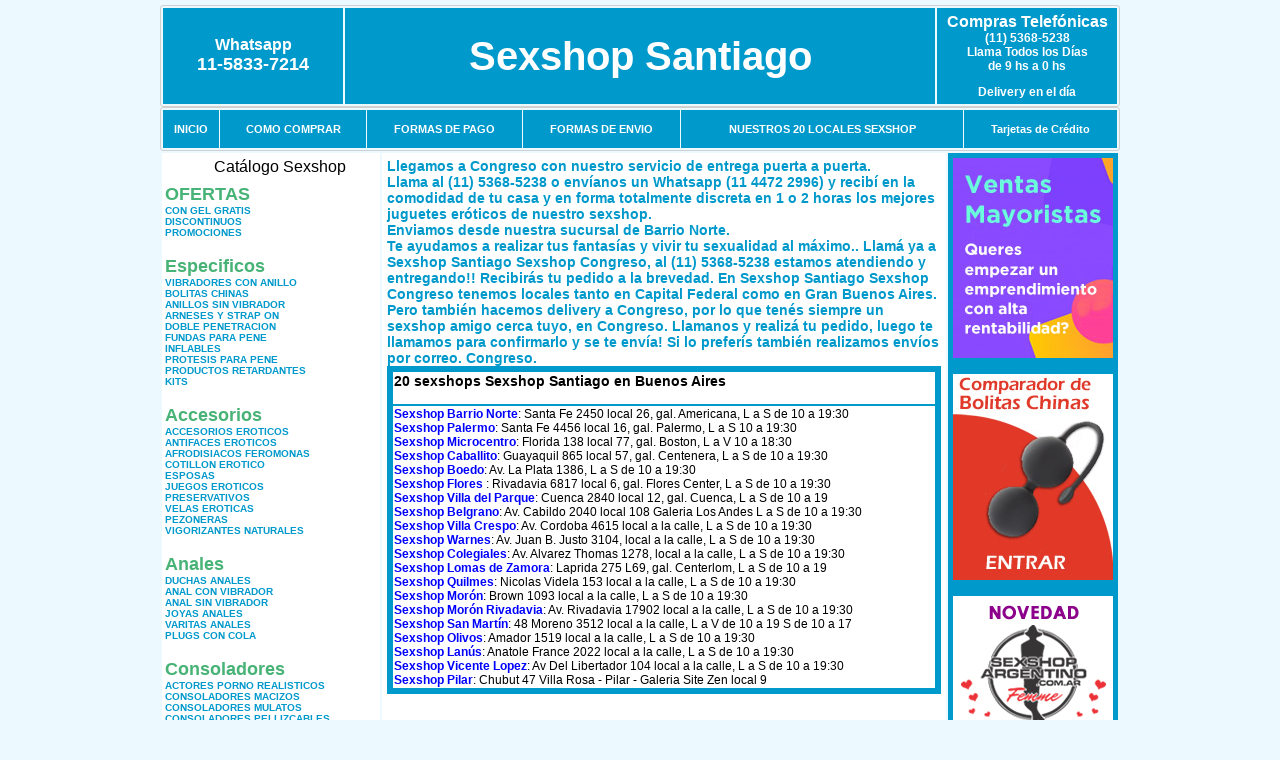

--- FILE ---
content_type: text/html; charset=UTF-8
request_url: http://sexshopsantiago.com.ar/Congreso.php
body_size: 92294
content:
<html xmlns="http://www.w3.org/1999/xhtml" xml:lang="es" >
<head>
<meta http-equiv="Expires" content="2023-10-06 17:16:56 GMT">
<meta charset="utf-8">
<Title>Sexshop Congreso - Llamanos (11) 5368-5238 - Visitanos: Av. Santa Fe 2450 Local 26 galeria Americana Sexshop Santiago</title>
<META NAME="description" CONTENT="Sex shop Congreso - delivery desde 1 hora desde nuestra sucursal de Barrio Norte. +3000 productos y 18 Sucursales. Te ayudamos a concretar tu fantasía. Av. Santa Fe 2450 Local 26 galeria Americana Sexshop Santiago. Sexshop Sexshop Santiago">
<META NAME="keywords" CONTENT="Sexshop Santiago, Sex shop Congreso, delivery, envios al interior, sexshop, sexshop capital federal, sexhop Barrio Norte, juguetes eroticos, vibrador, consolador, bolitas chinas, vigorizantes, sexualidad, lenceria erotica, medias de red, disfraces erotico">
<meta http-equiv="Content-Language" content="es-AR" />
<meta name="author" content="http://www.sexshopsantiago.com.ar">
<meta name="copyright" content="Sexshop Santiago">
<meta name="revisit-after" content="10 days">
<meta name="distribution" content="global">
<meta name="rating" content="general">
<meta content="INDEX, FOLLOW" name="ROBOTS">
<link href="_Sexshop_Santiago.css" rel="stylesheet" type="text/css">
<script language="JavaScript" type="text/JavaScript">
<!--
function MM_findObj(n, d) { //v4.01
  var p,i,x;  if(!d) d=document; if((p=n.indexOf("?"))>0&&parent.frames.length) {
    d=parent.frames[n.substring(p+1)].document; n=n.substring(0,p);}
  if(!(x=d[n])&&d.all) x=d.all[n]; for (i=0;!x&&i<d.forms.length;i++) x=d.forms[i][n];
  for(i=0;!x&&d.layers&&i<d.layers.length;i++) x=MM_findObj(n,d.layers[i].document);
  if(!x && d.getElementById) x=d.getElementById(n); return x;
}
function MM_showHideLayers() { //v6.0
  var i,p,v,obj,args=MM_showHideLayers.arguments;
  for (i=0; i<(args.length-2); i+=3) if ((obj=MM_findObj(args[i]))!=null) { v=args[i+2];
    if (obj.style) { obj=obj.style; v=(v=='show')?'visible':(v=='hide')?'hidden':v; }
    obj.visibility=v; }
}
//-->
</script>
<script language="JavaScript" type="text/JavaScript">
<!--
function MM_reloadPage(init) {  //reloads the window if Nav4 resized
  if (init==true) with (navigator) {if ((appName=="Netscape")&&(parseInt(appVersion)==4)) {
    document.MM_pgW=innerWidth; document.MM_pgH=innerHeight; onresize=MM_reloadPage; }}
  else if (innerWidth!=document.MM_pgW || innerHeight!=document.MM_pgH) location.reload();
}
MM_reloadPage(true);

function MM_preloadImages() { //v3.0
  var d=document; if(d.images){ if(!d.MM_p) d.MM_p=new Array();
    var i,j=d.MM_p.length,a=MM_preloadImages.arguments; for(i=0; i<a.length; i++)
    if (a[i].indexOf("#")!=0){ d.MM_p[j]=new Image; d.MM_p[j++].src=a[i];}}
}
//-->
</script>

<meta name="google-site-verification" content="9fVBlVDt9_NuNn6PVqhD5XDsYowebiefGl8UmtW3Ccc" />
</head>
<body>
<div style="width: 100%; background-color: #800000; height: 100px; color: #ffffff; text-align: center; font-size: 20px; padding-top: 15px; display: none;" id="DivMensajePopUp">
	<div style="position: absolute; right: 20px;"><a href="#" onclick="$('#DivMensajePopUp').fadeOut(1000);" style="color: #ffffff;">X</a></div>
</div>
<table width="960"  border="0" align="center" cellpadding="5" cellspacing="2" class="redondeado"><tr>
 <td width="170" align="center" bgcolor="#0099CC" class="Sexshop_Santiago_estilo_04"><span class="Sexshop_Santiago_estilo_02">Whatsapp</span><br><font size="4">11-5833-7214</font></td>
 <td align="center" bgcolor="#0099CC" class="Sexshop_Santiago_estilo_05"><a href="http://www.sexshopsantiago.com.ar" class="Sexshop_Santiago_estilo_05" title="Sexshop Santiago">Sexshop Santiago</a></td>
 <td width="170" align="center" bgcolor="#0099CC" class="Sexshop_Santiago_estilo_04"><b><span class="Sexshop_Santiago_estilo_02">Compras Telef&oacute;nicas<br>
	</span></b>(11) 5368-5238<br>
	Llama Todos los Días<br>
	de 9 hs a 0 hs<p>Delivery en el día</td></tr>
</table>
<table width="960"  border="0" align="center" cellpadding="0" cellspacing="1" class="redondeado"><tr>
 <td valign="top">
  <table width="100%"  border="0" cellpadding="2" cellspacing="1" height=40><tr>
   <td align="center" bgcolor="#0099CC" class="Sexshop_Santiago_estilo_06"><a href="index.php" class="Sexshop_Santiago_estilo_01">INICIO</a></td>
   <td align="center" bgcolor="#0099CC" class="Sexshop_Santiago_estilo_06"><a href="index.php?page=comprar" class="Sexshop_Santiago_estilo_01">COMO COMPRAR</a></td>
   <td align="center" bgcolor="#0099CC" class="Sexshop_Santiago_estilo_06"><a href="index.php?page=pago" class="Sexshop_Santiago_estilo_01">FORMAS DE PAGO</a></td>
   <td align="center" bgcolor="#0099CC" class="Sexshop_Santiago_estilo_06"><a href="index.php?page=envio" class="Sexshop_Santiago_estilo_01">FORMAS DE ENVIO</a></td>
   <td align="center" bgcolor="#0099CC" class="Sexshop_Santiago_estilo_06"><a href="index.php?page=sexshops" class="Sexshop_Santiago_estilo_01">NUESTROS 20 LOCALES SEXSHOP</a></td>
   <td align="center" bgcolor="#0099CC" class="Sexshop_Santiago_estilo_06"><a href="Sexshop_Santiago_tarjetas_de_credito.php" class="Sexshop_Santiago_estilo_01">Tarjetas de Cr&eacute;dito</a></td></tr>
  </table>
 </td></tr>
</table><table width="960"  border="0" align="center" cellpadding="0" cellspacing="2"><tr>
 <td width="200" align="center" valign="top" bgcolor="#FFFFFF">
<table width="160" border="0" align="center" cellpadding="5" cellspacing="0"><tr>
  </tr><tr>
 <td colspan="2" align="center"><p align="right">Cat&aacute;logo Sexshop</p></td></tr>
</table>
<script type="text/javascript" src="ClickShowHideMenu.js"></script>
<link href="_Sexshop_Santiago.css" rel="stylesheet" type="text/css">
<table width="160" align="center"><tr>
 <td>
  <table width="180" cellspacing="0" cellpadding="0" id="click-menu2" class="click-menu">
<font color=#48B376 size=4 face=Arial><b>OFERTAS</b></font><br><a href="index.php?page=prods&categ=OFERTAS&subcateg=CON GEL GRATIS&categid=284" class=LinkBarra><b>CON GEL GRATIS</b></a><br>
<a href="index.php?page=prods&categ=OFERTAS&subcateg=DISCONTINUOS&categid=260" class=LinkBarra><b>DISCONTINUOS</b></a><br>
<a href="index.php?page=prods&categ=OFERTAS&subcateg=PROMOCIONES&categid=261" class=LinkBarra><b>PROMOCIONES</b></a><br>
<br><font color=#48B376 size=4 face=Arial><b>Especificos</b></font><br><a href="index.php?page=prods&categ=Especificos&subcateg=VIBRADORES CON ANILLO&categid=106" class=LinkBarra><b>VIBRADORES CON ANILLO</b></a><br>
<a href="index.php?page=prods&categ=Especificos&subcateg=BOLITAS CHINAS&categid=108" class=LinkBarra><b>BOLITAS CHINAS</b></a><br>
<a href="index.php?page=prods&categ=Especificos&subcateg=ANILLOS SIN VIBRADOR&categid=105" class=LinkBarra><b>ANILLOS SIN VIBRADOR</b></a><br>
<a href="index.php?page=prods&categ=Especificos&subcateg=ARNESES Y STRAP ON&categid=107" class=LinkBarra><b>ARNESES Y STRAP ON</b></a><br>
<a href="index.php?page=prods&categ=Especificos&subcateg=DOBLE PENETRACION&categid=149" class=LinkBarra><b>DOBLE PENETRACION</b></a><br>
<a href="index.php?page=prods&categ=Especificos&subcateg=FUNDAS PARA PENE&categid=122" class=LinkBarra><b>FUNDAS PARA PENE</b></a><br>
<a href="index.php?page=prods&categ=Especificos&subcateg=INFLABLES&categid=235" class=LinkBarra><b>INFLABLES</b></a><br>
<a href="index.php?page=prods&categ=Especificos&subcateg=PROTESIS PARA PENE&categid=150" class=LinkBarra><b>PROTESIS PARA PENE</b></a><br>
<a href="index.php?page=prods&categ=Especificos&subcateg=PRODUCTOS RETARDANTES&categid=264" class=LinkBarra><b>PRODUCTOS RETARDANTES</b></a><br>
<a href="index.php?page=prods&categ=Especificos&subcateg=KITS&categid=227" class=LinkBarra><b>KITS</b></a><br>
<br><font color=#48B376 size=4 face=Arial><b>Accesorios</b></font><br><a href="index.php?page=prods&categ=Accesorios&subcateg=ACCESORIOS EROTICOS&categid=103" class=LinkBarra><b>ACCESORIOS EROTICOS</b></a><br>
<a href="index.php?page=prods&categ=Accesorios&subcateg=ANTIFACES EROTICOS&categid=278" class=LinkBarra><b>ANTIFACES EROTICOS</b></a><br>
<a href="index.php?page=prods&categ=Accesorios&subcateg=AFRODISIACOS FEROMONAS&categid=104" class=LinkBarra><b>AFRODISIACOS FEROMONAS</b></a><br>
<a href="index.php?page=prods&categ=Accesorios&subcateg=COTILLON EROTICO&categid=121" class=LinkBarra><b>COTILLON EROTICO</b></a><br>
<a href="index.php?page=prods&categ=Accesorios&subcateg=ESPOSAS&categid=236" class=LinkBarra><b>ESPOSAS</b></a><br>
<a href="index.php?page=prods&categ=Accesorios&subcateg=JUEGOS EROTICOS&categid=117" class=LinkBarra><b>JUEGOS EROTICOS</b></a><br>
<a href="index.php?page=prods&categ=Accesorios&subcateg=PRESERVATIVOS&categid=119" class=LinkBarra><b>PRESERVATIVOS</b></a><br>
<a href="index.php?page=prods&categ=Accesorios&subcateg=VELAS EROTICAS&categid=120" class=LinkBarra><b>VELAS EROTICAS</b></a><br>
<a href="index.php?page=prods&categ=Accesorios&subcateg=PEZONERAS&categid=286" class=LinkBarra><b>PEZONERAS</b></a><br>
<a href="index.php?page=prods&categ=Accesorios&subcateg=VIGORIZANTES NATURALES&categid=102" class=LinkBarra><b>VIGORIZANTES NATURALES</b></a><br>
<br><font color=#48B376 size=4 face=Arial><b>Anales</b></font><br><a href="index.php?page=prods&categ=Anales&subcateg=DUCHAS ANALES&categid=272" class=LinkBarra><b>DUCHAS ANALES</b></a><br>
<a href="index.php?page=prods&categ=Anales&subcateg=ANAL CON VIBRADOR&categid=230" class=LinkBarra><b>ANAL CON VIBRADOR</b></a><br>
<a href="index.php?page=prods&categ=Anales&subcateg=ANAL SIN VIBRADOR&categid=231" class=LinkBarra><b>ANAL SIN VIBRADOR</b></a><br>
<a href="index.php?page=prods&categ=Anales&subcateg=JOYAS ANALES&categid=237" class=LinkBarra><b>JOYAS ANALES</b></a><br>
<a href="index.php?page=prods&categ=Anales&subcateg=VARITAS ANALES&categid=232" class=LinkBarra><b>VARITAS ANALES</b></a><br>
<a href="index.php?page=prods&categ=Anales&subcateg=PLUGS CON COLA&categid=281" class=LinkBarra><b>PLUGS CON COLA</b></a><br>
<br><font color=#48B376 size=4 face=Arial><b>Consoladores</b></font><br><a href="index.php?page=prods&categ=Consoladores&subcateg=ACTORES PORNO REALISTICOS&categid=137" class=LinkBarra><b>ACTORES PORNO REALISTICOS</b></a><br>
<a href="index.php?page=prods&categ=Consoladores&subcateg=CONSOLADORES MACIZOS&categid=139" class=LinkBarra><b>CONSOLADORES MACIZOS</b></a><br>
<a href="index.php?page=prods&categ=Consoladores&subcateg=CONSOLADORES MULATOS&categid=141" class=LinkBarra><b>CONSOLADORES MULATOS</b></a><br>
<a href="index.php?page=prods&categ=Consoladores&subcateg=CONSOLADORES PELLIZCABLES&categid=142" class=LinkBarra><b>CONSOLADORES PELLIZCABLES</b></a><br>
<a href="index.php?page=prods&categ=Consoladores&subcateg=CONSOLADORES REALISTICOS&categid=145" class=LinkBarra><b>CONSOLADORES REALISTICOS</b></a><br>
<a href="index.php?page=prods&categ=Consoladores&subcateg=CONSOLADORES SOPAPA JELLY&categid=143" class=LinkBarra><b>CONSOLADORES SOPAPA JELLY</b></a><br>
<a href="index.php?page=prods&categ=Consoladores&subcateg=CONSOLADORES SOPAPA PIEL&categid=144" class=LinkBarra><b>CONSOLADORES SOPAPA PIEL</b></a><br>
<a href="index.php?page=prods&categ=Consoladores&subcateg=MONSTER&categid=289" class=LinkBarra><b>MONSTER</b></a><br>
<br><font color=#48B376 size=4 face=Arial><b>Vibradores</b></font><br><a href="index.php?page=prods&categ=Vibradores&subcateg=VIBRADORES INALÁMBRICOS BLUETOOTH&categid=276" class=LinkBarra><b>VIBRADORES INALÁMBRICOS BLUETOOTH</b></a><br>
<a href="index.php?page=prods&categ=Vibradores&subcateg=VIBRADORES PARA PAREJAS&categid=269" class=LinkBarra><b>VIBRADORES PARA PAREJAS</b></a><br>
<a href="index.php?page=prods&categ=Vibradores&subcateg=ANILLOS CON VIBRADOR&categid=151" class=LinkBarra><b>ANILLOS CON VIBRADOR</b></a><br>
<a href="index.php?page=prods&categ=Vibradores&subcateg=VIBRADORES CON ESTIMULACION&categid=222" class=LinkBarra><b>VIBRADORES CON ESTIMULACION</b></a><br>
<a href="index.php?page=prods&categ=Vibradores&subcateg=VIBRADORES CYBER SKIN&categid=152" class=LinkBarra><b>VIBRADORES CYBER SKIN</b></a><br>
<a href="index.php?page=prods&categ=Vibradores&subcateg=VIBRADORES FUNNY&categid=154" class=LinkBarra><b>VIBRADORES FUNNY</b></a><br>
<a href="index.php?page=prods&categ=Vibradores&subcateg=VIBRADORES JELLY&categid=155" class=LinkBarra><b>VIBRADORES JELLY</b></a><br>
<a href="index.php?page=prods&categ=Vibradores&subcateg=VIBRADORES PIEL&categid=159" class=LinkBarra><b>VIBRADORES PIEL</b></a><br>
<a href="index.php?page=prods&categ=Vibradores&subcateg=VIBRADORES INALAMBRICOS&categid=224" class=LinkBarra><b>VIBRADORES INALAMBRICOS</b></a><br>
<a href="index.php?page=prods&categ=Vibradores&subcateg=VIBRADORES PREMIUM&categid=156" class=LinkBarra><b>VIBRADORES PREMIUM</b></a><br>
<a href="index.php?page=prods&categ=Vibradores&subcateg=VIBRADORES RIGIDOS&categid=140" class=LinkBarra><b>VIBRADORES RIGIDOS</b></a><br>
<a href="index.php?page=prods&categ=Vibradores&subcateg=VIBRADORES PROSTATICOS&categid=148" class=LinkBarra><b>VIBRADORES PROSTATICOS</b></a><br>
<a href="index.php?page=prods&categ=Vibradores&subcateg=VIBRADORES MICROFONO&categid=290" class=LinkBarra><b>VIBRADORES MICROFONO</b></a><br>
<a href="index.php?page=prods&categ=Vibradores&subcateg=VIBRADORES REALISTICOS&categid=157" class=LinkBarra><b>VIBRADORES REALISTICOS</b></a><br>
<a href="index.php?page=prods&categ=Vibradores&subcateg=VIBRADORES ROTATIVOS&categid=158" class=LinkBarra><b>VIBRADORES ROTATIVOS</b></a><br>
<a href="index.php?page=prods&categ=Vibradores&subcateg=VIBRADORES CON SOPAPA&categid=266" class=LinkBarra><b>VIBRADORES CON SOPAPA</b></a><br>
<a href="index.php?page=prods&categ=Vibradores&subcateg=VIBRADORES USB RECARGABLES&categid=124" class=LinkBarra><b>VIBRADORES USB RECARGABLES</b></a><br>
<br><font color=#48B376 size=4 face=Arial><b>Estimuladores</b></font><br><a href="index.php?page=prods&categ=Estimuladores&subcateg=ESTIMULADORES CON APP&categid=282" class=LinkBarra><b>ESTIMULADORES CON APP</b></a><br>
<a href="index.php?page=prods&categ=Estimuladores&subcateg=BALAS VIBRADORAS&categid=223" class=LinkBarra><b>BALAS VIBRADORAS</b></a><br>
<a href="index.php?page=prods&categ=Estimuladores&subcateg=SUCCIONADORES&categid=255" class=LinkBarra><b>SUCCIONADORES</b></a><br>
<a href="index.php?page=prods&categ=Estimuladores&subcateg=ESTIMULADORES DE CLITORIS&categid=229" class=LinkBarra><b>ESTIMULADORES DE CLITORIS</b></a><br>
<a href="index.php?page=prods&categ=Estimuladores&subcateg=ESTIMULADORES ESPECIALES&categid=226" class=LinkBarra><b>ESTIMULADORES ESPECIALES</b></a><br>
<a href="index.php?page=prods&categ=Estimuladores&subcateg=ESTIMULADORES DE VIDRIO&categid=147" class=LinkBarra><b>ESTIMULADORES DE VIDRIO</b></a><br>
<a href="index.php?page=prods&categ=Estimuladores&subcateg=ESTIMULADORES FEMENINOS&categid=109" class=LinkBarra><b>ESTIMULADORES FEMENINOS</b></a><br>
<a href="index.php?page=prods&categ=Estimuladores&subcateg=ESTIMULADORES MASCULINOS&categid=110" class=LinkBarra><b>ESTIMULADORES MASCULINOS</b></a><br>
<a href="index.php?page=prods&categ=Estimuladores&subcateg=ESTIMULADORES PROSTATICOS&categid=219" class=LinkBarra><b>ESTIMULADORES PROSTATICOS</b></a><br>
<a href="index.php?page=prods&categ=Estimuladores&subcateg=ESTIMULADORES PUNTO G&categid=220" class=LinkBarra><b>ESTIMULADORES PUNTO G</b></a><br>
<a href="index.php?page=prods&categ=Estimuladores&subcateg=DE METAL&categid=288" class=LinkBarra><b>DE METAL</b></a><br>
<a href="index.php?page=prods&categ=Estimuladores&subcateg=MUÑECAS INFLABLES Y VAGINAS&categid=123" class=LinkBarra><b>MUÑECAS INFLABLES Y VAGINAS</b></a><br>
<br><font color=#48B376 size=4 face=Arial><b>Aceites y lubricantes</b></font><br><a href="index.php?page=prods&categ=Aceites y lubricantes&subcateg=ACEITES Y GELES MASAJES&categid=126" class=LinkBarra><b>ACEITES Y GELES MASAJES</b></a><br>
<a href="index.php?page=prods&categ=Aceites y lubricantes&subcateg=LIMPIADOR DE PRODUCTOS&categid=133" class=LinkBarra><b>LIMPIADOR DE PRODUCTOS</b></a><br>
<a href="index.php?page=prods&categ=Aceites y lubricantes&subcateg=LUBRICANTES ANALES&categid=127" class=LinkBarra><b>LUBRICANTES ANALES</b></a><br>
<a href="index.php?page=prods&categ=Aceites y lubricantes&subcateg=LUBRICANTES AROMATIZADOS&categid=128" class=LinkBarra><b>LUBRICANTES AROMATIZADOS</b></a><br>
<a href="index.php?page=prods&categ=Aceites y lubricantes&subcateg=LUBRICANTES ESTIMULANTES&categid=130" class=LinkBarra><b>LUBRICANTES ESTIMULANTES</b></a><br>
<a href="index.php?page=prods&categ=Aceites y lubricantes&subcateg=LUBRICANTES FRIO - CALOR&categid=129" class=LinkBarra><b>LUBRICANTES FRIO - CALOR</b></a><br>
<a href="index.php?page=prods&categ=Aceites y lubricantes&subcateg=LUBRICANTES NEUTROS&categid=131" class=LinkBarra><b>LUBRICANTES NEUTROS</b></a><br>
<a href="index.php?page=prods&categ=Aceites y lubricantes&subcateg=LUBRICANTES KYL&categid=136" class=LinkBarra><b>LUBRICANTES KYL</b></a><br>
<a href="index.php?page=prods&categ=Aceites y lubricantes&subcateg=FLY NIGHT&categid=254" class=LinkBarra><b>FLY NIGHT</b></a><br>
<a href="index.php?page=prods&categ=Aceites y lubricantes&subcateg=REAL SKYN&categid=271" class=LinkBarra><b>REAL SKYN</b></a><br>
<a href="index.php?page=prods&categ=Aceites y lubricantes&subcateg=LUBRICANTES MISS V&categid=134" class=LinkBarra><b>LUBRICANTES MISS V</b></a><br>
<a href="index.php?page=prods&categ=Aceites y lubricantes&subcateg=LUBRICANTES SABORIZADOS&categid=132" class=LinkBarra><b>LUBRICANTES SABORIZADOS</b></a><br>
<a href="index.php?page=prods&categ=Aceites y lubricantes&subcateg=PERFUMES&categid=283" class=LinkBarra><b>PERFUMES</b></a><br>
<a href="index.php?page=prods&categ=Aceites y lubricantes&subcateg=LUBRICANTES SEXITIVE&categid=228" class=LinkBarra><b>LUBRICANTES SEXITIVE</b></a><br>
<a href="index.php?page=prods&categ=Aceites y lubricantes&subcateg=LUBRICANTES SEXTUAL&categid=273" class=LinkBarra><b>LUBRICANTES SEXTUAL</b></a><br>
<br><font color=#48B376 size=4 face=Arial><b>Lencería femenina</b></font><br><a href="index.php?page=prods&categ=Lencería femenina&subcateg=ACCESORIOS DE LENCERIA&categid=221" class=LinkBarra><b>ACCESORIOS DE LENCERIA</b></a><br>
<a href="index.php?page=prods&categ=Lencería femenina&subcateg=ARNESES Y LIGUEROS&categid=277" class=LinkBarra><b>ARNESES Y LIGUEROS</b></a><br>
<a href="index.php?page=prods&categ=Lencería femenina&subcateg=BABY DOLLS EROTICOS&categid=161" class=LinkBarra><b>BABY DOLLS EROTICOS</b></a><br>
<a href="index.php?page=prods&categ=Lencería femenina&subcateg=BODYS EROTICOS&categid=163" class=LinkBarra><b>BODYS EROTICOS</b></a><br>
<a href="index.php?page=prods&categ=Lencería femenina&subcateg=CATSUITS EROTICOS&categid=164" class=LinkBarra><b>CATSUITS EROTICOS</b></a><br>
<a href="index.php?page=prods&categ=Lencería femenina&subcateg=CONJUNTOS EROTICOS&categid=165" class=LinkBarra><b>CONJUNTOS EROTICOS</b></a><br>
<a href="index.php?page=prods&categ=Lencería femenina&subcateg=CORSETS EROTICOS&categid=166" class=LinkBarra><b>CORSETS EROTICOS</b></a><br>
<a href="index.php?page=prods&categ=Lencería femenina&subcateg=DISFRACES EROTICOS&categid=168" class=LinkBarra><b>DISFRACES EROTICOS</b></a><br>
<a href="index.php?page=prods&categ=Lencería femenina&subcateg=LENCERIA XL&categid=175" class=LinkBarra><b>LENCERIA XL</b></a><br>
<a href="index.php?page=prods&categ=Lencería femenina&subcateg=MEDIAS EROTICAS&categid=169" class=LinkBarra><b>MEDIAS EROTICAS</b></a><br>
<a href="index.php?page=prods&categ=Lencería femenina&subcateg=PORTALIGAS EROTICOS&categid=170" class=LinkBarra><b>PORTALIGAS EROTICOS</b></a><br>
<a href="index.php?page=prods&categ=Lencería femenina&subcateg=REMERAS Y MINIFALDAS EROTICAS&categid=171" class=LinkBarra><b>REMERAS Y MINIFALDAS EROTICAS</b></a><br>
<a href="index.php?page=prods&categ=Lencería femenina&subcateg=ROPA EN VINILO&categid=262" class=LinkBarra><b>ROPA EN VINILO</b></a><br>
<a href="index.php?page=prods&categ=Lencería femenina&subcateg=ROPA EN TELA DE RED&categid=263" class=LinkBarra><b>ROPA EN TELA DE RED</b></a><br>
<a href="index.php?page=prods&categ=Lencería femenina&subcateg=TANGAS EROTICAS&categid=172" class=LinkBarra><b>TANGAS EROTICAS</b></a><br>
<a href="index.php?page=prods&categ=Lencería femenina&subcateg=TANGAS PREMIUM&categid=173" class=LinkBarra><b>TANGAS PREMIUM</b></a><br>
<a href="index.php?page=prods&categ=Lencería femenina&subcateg=TANGAS FUNNY&categid=274" class=LinkBarra><b>TANGAS FUNNY</b></a><br>
<a href="index.php?page=prods&categ=Lencería femenina&subcateg=VESTIDOS EROTICOS&categid=174" class=LinkBarra><b>VESTIDOS EROTICOS</b></a><br>
<br><font color=#48B376 size=4 face=Arial><b>Lencería masculina</b></font><br><a href="index.php?page=prods&categ=Lencería masculina&subcateg=BODYS Y REMERAS&categid=270" class=LinkBarra><b>BODYS Y REMERAS</b></a><br>
<a href="index.php?page=prods&categ=Lencería masculina&subcateg=BOXERS EROTICOS HOMBRE&categid=177" class=LinkBarra><b>BOXERS EROTICOS HOMBRE</b></a><br>
<a href="index.php?page=prods&categ=Lencería masculina&subcateg=DISFRACES MASCULINOS&categid=179" class=LinkBarra><b>DISFRACES MASCULINOS</b></a><br>
<a href="index.php?page=prods&categ=Lencería masculina&subcateg=LENCERIA MASCULINA&categid=176" class=LinkBarra><b>LENCERIA MASCULINA</b></a><br>
<a href="index.php?page=prods&categ=Lencería masculina&subcateg=SUSPENSORES HOMBRE&categid=178" class=LinkBarra><b>SUSPENSORES HOMBRE</b></a><br>
<br><font color=#48B376 size=4 face=Arial><b>Cueros eróticos</b></font><br><a href="index.php?page=prods&categ=Cueros eróticos&subcateg=ACCESORIOS DE CUERO&categid=180" class=LinkBarra><b>ACCESORIOS DE CUERO</b></a><br>
<a href="index.php?page=prods&categ=Cueros eróticos&subcateg=CONJUNTOS DE CUERO&categid=181" class=LinkBarra><b>CONJUNTOS DE CUERO</b></a><br>
<a href="index.php?page=prods&categ=Cueros eróticos&subcateg=ESPOSAS DE CUERO&categid=182" class=LinkBarra><b>ESPOSAS DE CUERO</b></a><br>
<a href="index.php?page=prods&categ=Cueros eróticos&subcateg=INMOVILIZADORES SADO&categid=183" class=LinkBarra><b>INMOVILIZADORES SADO</b></a><br>
<a href="index.php?page=prods&categ=Cueros eróticos&subcateg=LATIGOS SADO&categid=184" class=LinkBarra><b>LATIGOS SADO</b></a><br>
<a href="index.php?page=prods&categ=Cueros eróticos&subcateg=LINEA BLANCA&categid=186" class=LinkBarra><b>LINEA BLANCA</b></a><br>
<a href="index.php?page=prods&categ=Cueros eróticos&subcateg=LINEA PELUCHE&categid=188" class=LinkBarra><b>LINEA PELUCHE</b></a><br>
<a href="index.php?page=prods&categ=Cueros eróticos&subcateg=MASCARAS DE CUERO&categid=185" class=LinkBarra><b>MASCARAS DE CUERO</b></a><br>
<br><font color=#48B376 size=4 face=Arial><b>Marcas Importadas</b></font><br><a href="index.php?page=prods&categ=Marcas Importadas&subcateg=ADRIEN LASTIC&categid=240" class=LinkBarra><b>ADRIEN LASTIC</b></a><br>
<a href="index.php?page=prods&categ=Marcas Importadas&subcateg=ALIVE&categid=241" class=LinkBarra><b>ALIVE</b></a><br>
<a href="index.php?page=prods&categ=Marcas Importadas&subcateg=BLUSH&categid=242" class=LinkBarra><b>BLUSH</b></a><br>
<a href="index.php?page=prods&categ=Marcas Importadas&subcateg=BSWISH&categid=243" class=LinkBarra><b>BSWISH</b></a><br>
<a href="index.php?page=prods&categ=Marcas Importadas&subcateg=CALIFORNIA EXOTIC&categid=244" class=LinkBarra><b>CALIFORNIA EXOTIC</b></a><br>
<a href="index.php?page=prods&categ=Marcas Importadas&subcateg=NS NOVELTIES&categid=249" class=LinkBarra><b>NS NOVELTIES</b></a><br>
<a href="index.php?page=prods&categ=Marcas Importadas&subcateg=PIPEDREAM&categid=250" class=LinkBarra><b>PIPEDREAM</b></a><br>
<a href="index.php?page=prods&categ=Marcas Importadas&subcateg=PRETTY LOVE&categid=251" class=LinkBarra><b>PRETTY LOVE</b></a><br>
<a href="index.php?page=prods&categ=Marcas Importadas&subcateg=SATISFYER&categid=252" class=LinkBarra><b>SATISFYER</b></a><br>
<a href="index.php?page=prods&categ=Marcas Importadas&subcateg=SHOTS&categid=279" class=LinkBarra><b>SHOTS</b></a><br>
<a href="index.php?page=prods&categ=Marcas Importadas&subcateg=SEXY & FUNNY&categid=280" class=LinkBarra><b>SEXY & FUNNY</b></a><br>
<a href="index.php?page=prods&categ=Marcas Importadas&subcateg=HARD STEEL&categid=285" class=LinkBarra><b>HARD STEEL</b></a><br>
<br><font color=#48B376 size=4 face=Arial><b>Películas eróticas</b></font><br><a href="index.php?page=prods&categ=Películas eróticas&subcateg=DVD ANAL&categid=189" class=LinkBarra><b>DVD ANAL</b></a><br>
<a href="index.php?page=prods&categ=Películas eróticas&subcateg=DVD ARGENTINAS&categid=202" class=LinkBarra><b>DVD ARGENTINAS</b></a><br>
<a href="index.php?page=prods&categ=Películas eróticas&subcateg=DVD BRASILERAS&categid=203" class=LinkBarra><b>DVD BRASILERAS</b></a><br>
<a href="index.php?page=prods&categ=Películas eróticas&subcateg=DVD EXOTICAS&categid=192" class=LinkBarra><b>DVD EXOTICAS</b></a><br>
<a href="index.php?page=prods&categ=Películas eróticas&subcateg=DVD FETICHE SADO&categid=195" class=LinkBarra><b>DVD FETICHE SADO</b></a><br>
<a href="index.php?page=prods&categ=Películas eróticas&subcateg=DVD GANG BANG&categid=196" class=LinkBarra><b>DVD GANG BANG</b></a><br>
<a href="index.php?page=prods&categ=Películas eróticas&subcateg=DVD GAY&categid=197" class=LinkBarra><b>DVD GAY</b></a><br>
<a href="index.php?page=prods&categ=Películas eróticas&subcateg=DVD HETEROSEXUALES&categid=198" class=LinkBarra><b>DVD HETEROSEXUALES</b></a><br>
<a href="index.php?page=prods&categ=Películas eróticas&subcateg=DVD INTERRACIALES&categid=213" class=LinkBarra><b>DVD INTERRACIALES</b></a><br>
<a href="index.php?page=prods&categ=Películas eróticas&subcateg=DVD LESBIANAS&categid=199" class=LinkBarra><b>DVD LESBIANAS</b></a><br>
<a href="index.php?page=prods&categ=Películas eróticas&subcateg=DVD ROCCO SIFREDI&categid=218" class=LinkBarra><b>DVD ROCCO SIFREDI</b></a><br>
<a href="index.php?page=prods&categ=Películas eróticas&subcateg=DVD CLASICAS&categid=214" class=LinkBarra><b>DVD CLASICAS</b></a><br>
<a href="index.php?page=prods&categ=Películas eróticas&subcateg=DVD SUECAS&categid=206" class=LinkBarra><b>DVD SUECAS</b></a><br>
<a href="index.php?page=prods&categ=Películas eróticas&subcateg=DVD TRAVESTIS&categid=201" class=LinkBarra><b>DVD TRAVESTIS</b></a><br>
  </table>
 </td></tr>
</table>
<script type="text/javascript">
var clickMenu2 = new ClickShowHideMenu("click-menu2");
clickMenu2.init();
</script><table width="160" border="0" cellpadding="5" cellspacing="0"><tr>
 <td align="center" bgcolor="#0099CC"><a href="http://www.sexshopsantiago.com.ar/index.php?page=prods&amp;categ=Lenceria Erotica Femenina&amp;subcateg=Disfraces eroticos&categid=168"><img src="imagenes/Sexshop_Santiago_banner_disfraces_eroticos.gif" alt="Sexshop Santiago Disfraces Eroticos" width="160" height="140" border="0" /></a></td></tr><tr>
 <td align="center" bgcolor="#0099CC"><a href="index.php?page=envio"><img src="imagenes/Sexshop_Santiago_correo_01.jpg" alt="sexshop" width="160" height="70" border="0" /></a></td></tr><tr>
 <td align="center" bgcolor="#0099CC"><a href="delivery_caba_gba.php"><img src="imagenes/Sexshop_Santiago_envios_160x140_01.gif" alt="delivery sex shop" width="160" height="100" border="0" /></a></td></tr><tr>
 <td align="center" bgcolor="#0099CC"><a href="http://www.sexshopsantiago.com.ar/index.php?page=prods&categ=Consoladores y Vibradores&subcateg=Consoladores Pellizcables&categid=142"><img src="imagenes/Sexshop_Santiago_banner_consoladores_pellizcables.jpg" alt="Sexshop Santiago Consoladores Pellizcables y Realisticos" width="160" height="140" border="0" /></a></td></tr><tr>
 <td align="center" bgcolor="#0099CC"><a href="Sexshop_Santiago_tarjetas_de_credito.php">
	<img src="imagenes/Sexshop_Santiago_tarjetas_12.jpg" alt="Sexshop Tarjetas de Credito" width="160" height="100" border="0" /></a></td></tr>
	<tr>
 <td align="center" bgcolor="#0099CC"><a href="http://www.sexshopsantiago.com.ar/index.php?page=prods&amp;categ=Productos Sexshop&amp;subcateg=Estimuladores ellos&categid=110"><img src="imagenes/Sexshop_Santiago_banner_estimuladores_masculinos.gif" alt="Sexshop Santiago Vibradores Estimulacion Masculina" width="160" height="140" border="0" /></a></td></tr>
</table><div align="center">
	<table width="160" border="0" cellpadding="5" cellspacing="0" bgcolor="#0099CC"><tr>
 <td align="center"><a href="index.php?page=envio"><img src="imagenes/Sexshop_Santiago_correo_01.jpg" alt="Productos de Sexshop por Correo Argentino" width="160" height="70" border="0" /></a></td></tr><tr>
 <td align="center"><a href="index.php?page=pago"><img src="imagenes/Sexshop_Santiago_envios_160x140_01.gif" alt="Delivery sex shop" width="160" height="100" border="0" /></a></td></tr>
		<tr>
 <td align="center">
<h2 align="center">SEXSHOP<br /><font size="4">Productos Er&oacute;ticos disfrut&aacute; con tu pareja lo mejor del Sex Shop</font></h2></td></tr>
</table>
</div> </td>
 <td align="center" bgcolor="#FFFFFF" valign=top>
  <table width="100%"  border="0" cellspacing="0" cellpadding="5"><tr>
   <td>
    <p class="info-barrio-sexshop-sex-shop-sexshops-sex-shops">
     Llegamos a  Congreso con nuestro servicio de entrega puerta a puerta. <br>Llama al (11) 5368-5238 o env&iacute;anos un Whatsapp (11 4472 2996) y recib&iacute; en la comodidad de tu casa y en forma totalmente discreta en 1 o 2 horas los mejores juguetes er&oacute;ticos de nuestro sexshop.<br> Enviamos desde nuestra sucursal de Barrio Norte.<br> Te ayudamos a realizar tus fantas&iacute;as y vivir tu sexualidad al m&aacute;ximo.. Llam&aacute; ya a Sexshop Santiago Sexshop <strong>Congreso</strong>, al (11) 5368-5238 estamos atendiendo y entregando!! Recibir&aacute;s tu pedido a la brevedad.
     En Sexshop Santiago Sexshop <strong>Congreso</strong> tenemos locales tanto en Capital Federal como en Gran Buenos Aires.
     Pero tambi&eacute;n hacemos delivery a <strong>Congreso</strong>, por lo que ten&eacute;s siempre un sexshop amigo cerca tuyo, en <strong>Congreso</strong>.
     Llamanos y realiz&aacute; tu pedido, luego te llamamos para confirmarlo y se te env&iacute;a! Si lo prefer&iacute;s tambi&eacute;n realizamos env&iacute;os por correo. Congreso.
     <span class="texto">
 

<table width="100%" border="5" bordercolor="#0099CC" cellspacing="0" cellpadding="1" bgcolor="#FFFFFF"><tr>
 <td align="left" bordercolor="#FFFFFF" class="info-direcciones-sexshop-sex-shop-sexshops-sex-shops"><h3>20 sexshops Sexshop Santiago en Buenos Aires</h3></td></tr><tr>
 <td align="center" bordercolor="#FFFFFF" class="info-direcciones-sexshop-sex-shop-sexshops-sex-shops">
  <table width="100%" border="0" cellspacing="0" cellpadding="0">
  <tr><td align="left" class="l"><strong><a href="Sexshop_Santiago_sexshop_barrio_norte.php" class="Sexshop_Santiago_Links">Sexshop Barrio Norte</a></strong>: Santa Fe 2450 local 26, gal. Americana, L a 	S de 10 a 19:30</td></tr>
  <tr><td align="left"><span class="l"><strong><a href="Sexshop_Santiago_sexshop_palermo.php" class="Sexshop_Santiago_Links">Sexshop Palermo</a></strong>: Santa Fe 4456 local 16, gal. Palermo, L a S 10 a 19:30</span></td></tr>
  <tr><td align="left"><span class="l"><strong><a href="Sexshop_Santiago_sexshop_microcentro.php" class="Sexshop_Santiago_Links">Sexshop Microcentro</a></strong>: Florida 138 local 77, gal. Boston, L a V 10 a 18:30</span></td></tr>
  <tr><td align="left"><span class="l"><strong><a href="Sexshop_Santiago_sexshop_caballito.php" class="Sexshop_Santiago_Links">Sexshop Caballito</a></strong>: Guayaquil 865 local 57, gal. Centenera, L a S de 10 a 19:30</span></td></tr>
  <tr><td align="left"><span class="l"><strong><a href="Sexshop_Santiago_sexshop_boedo.php" class="Sexshop_Santiago_Links">Sexshop Boedo</a></strong>: Av. La Plata 1386, L a S de 10 a 19:30</span></td></tr>
  <tr><td align="left"><span class="l"><strong><a href="Sexshop_Santiago_sexshop_flores.php" class="Sexshop_Santiago_Links">Sexshop Flores </a></strong>: Rivadavia 6817 local 6, gal. Flores Center, L a S de 10 a 19:30</span></td></tr>
  <tr><td align="left"><span class="l"><strong><a href="Sexshop_Santiago_sexshop_villa_del_parque.php" class="Sexshop_Santiago_Links">Sexshop Villa del Parque</a></strong>: Cuenca 2840 local 12, gal. Cuenca, L a S de 10 a 19</span></td></tr>
  <tr><td align="left"><span class="l"><strong><a class="Sexshop_Santiago_Links" href="Sexshop_Santiago_sexshop_femme.php" style="text-decoration: none">Sexshop Belgrano</a></strong>: Av. Cabildo 2040 local 108 Galeria Los Andes L a S de 10 a 19:30</span></td></tr>
  <tr><td align="left"><span class="l"><strong><a class="Sexshop_Santiago_Links" style="text-decoration: none" href="Sexshop_Santiago_sexshop_villa_crespo.php">Sexshop Villa Crespo</a></strong>: Av. Cordoba 4615 local a la calle, L a S de 10 a 19:30</span></td></tr>
  <tr><td align="left"><span class="l"><strong><a class="Sexshop_Santiago_Links" style="text-decoration: none" href="Sexshop_Santiago_sexshop_warnes.php">Sexshop Warnes</a></strong>: Av. Juan B. Justo 3104, local a la calle, L a S de 10 a 19:30</span></td></tr>
  <tr><td align="left"><span class="l"><strong><a class="Sexshop_Santiago_Links" style="text-decoration: none" href="Sexshop_Santiago_sexshop_colegiales.php">Sexshop Colegiales</a></strong>: Av. Alvarez Thomas 1278, local a la calle, L a S de 10 a 19:30</span></td></tr>
  <tr><td align="left"><span class="l"><strong><a href="Sexshop_Santiago_sexshop_lomas_de_zamora.php" class="Sexshop_Santiago_Links">Sexshop Lomas de Zamora</a></strong>: Laprida 275 L69, gal. Centerlom, L a S de 10 a 19</span></td></tr>
  <tr><td align="left"><span class="l"><strong><a href="Sexshop_Santiago_sexshop_quilmes.php" class="Sexshop_Santiago_Links">Sexshop Quilmes</a></strong>: Nicolas Videla 153 local a la calle, L a S de 10 a 19:30</span></td></tr>
  <tr><td align="left"><span class="l"><strong><a href="Sexshop_Santiago_sexshop_moron.php" class="Sexshop_Santiago_Links">Sexshop Mor&oacute;n</a></strong>: Brown 1093 local a la calle, L a S de 10 a 19:30</span></td></tr>
  <tr><td align="left"><span class="l"><strong><a href="Sexshop_Santiago_sexshop_moron2.php" class="Sexshop_Santiago_Links">Sexshop Mor&oacute;n Rivadavia</a></strong>: Av. Rivadavia 17902 local a la calle, L a S de 10 a 19:30</span></td></tr>
  <tr><td align="left"><span class="l"><strong><a href="Sexshop_Santiago_sexshop_san_martin.php" class="Sexshop_Santiago_Links">Sexshop San Mart&iacute;n</a></strong>: 48 Moreno 3512 local a la calle, L a V de 10 a 19 S de 10 a 17</span></td></tr>
  <tr><td align="left"><span class="l"><strong><a href="Sexshop_Santiago_sexshop_olivos.php" class="Sexshop_Santiago_Links">Sexshop Olivos</a></strong>: Amador 1519 local a la calle, L a S de 10 a 19:30</span></td></tr>
  <tr><td align="left"><span class="l"><strong><a href="Sexshop_Santiago_sexshop_lanus.php" class="Sexshop_Santiago_Links">Sexshop Lan&uacute;s</a></strong>: Anatole France 2022 local a la calle, L a S de 10 a 19:30</span></td></tr>
  <tr><td align="left"><span class="l"><strong><a href="Sexshop_Santiago_sexshop_vicente_lopez.php" class="Sexshop_Santiago_Links">Sexshop Vicente Lopez</a></strong>: Av Del Libertador 104 local a la calle, L a S de 10 a 19:30</span></td></tr> 
  <tr><td align="left"><span class="l"><strong><a href="Sexshop_Santiago_sexshop_pilar.php" class="Sexshop_Santiago_Links">Sexshop Pilar</a></strong>: Chubut 47 Villa Rosa - Pilar - Galeria Site Zen local 9</span></td></tr>  
  </table>
 </td></tr>
</table>
<script>
jQuery(function($) {
 $(document).ready( function() {
  Horario=setInterval(Relojea, 1000);
 });
});
var relojseparadorcolor="#eeeeee";
function Relojea(){
 momentoActual = new Date();
 hora = momentoActual.getHours();
 minuto = momentoActual.getMinutes();
 segundo = momentoActual.getSeconds();
 if ((parseInt(("0" + hora).slice(-2) + ("0" + minuto).slice(-2))>1930)){
  horaImprimible = ("0" + hora).slice(-2) + "<span id=separadorreloj>:</span>" + ("0" + minuto).slice(-2);
  $("#DivReloj").html(horaImprimible);
  if (relojseparadorcolor=="#eeeeee") {
   relojseparadorcolor="#000000";
  } else {
   relojseparadorcolor="#eeeeee";
  }
  $("#separadorreloj").css("color", relojseparadorcolor);
 } else {
  clearInterval(Horario);
 }
}
</script><br>
<!--
<center>
<object width="500" height="350" align="absmiddle">
 <param name="movie" value="http://www.youtube.com/v/8olKyLiCl6M&amp;hl=en&amp;fs=1" /></param>
 <param name="allowFullScreen" value="true" /></param>
 <param name="allowscriptaccess" value="always" /></param>
 <embed src="http://www.youtube.com/v/8olKyLiCl6M&amp;hl=en&amp;fs=1" width="500" height="350" align="absmiddle" type="application/x-shockwave-flash" allowscriptaccess="always" allowfullscreen="true"></embed>
</object>
</center>
-->
<table width="100%" border="0" cellspacing="0" cellpadding="5"><tr>
 <td align="center" bgcolor="#FFFFFF"><h2 style="color: #0099CC">Hacemos Delivery Sexshop Santiago por Correo Argentino a todo el pa&iacute;s</h2></td>
 <td width="257" align="left" valign="top" bgcolor="#FFFFFF"><img src="imagenes/Sexshop_Santiago_sexshop_correo_argentino.gif" width="257" height="100"></td></tr>
</table>     </span>
    </p>
   </td></tr>
  </table>
<br>18 locales en capital y gran bs as. Delivery 1 hora en bs as y 24 hs interior. Pedidos on line toda la noche.
  <h3 align="center">Sexshop Sexshop Santiago 2026</h3>
   </td>
 <td width="160" align="center" valign="top" bgcolor="#FFFFFF"><div align="center">
	<table width="160" border="0" cellpadding="5" cellspacing="0"><tr>
<td align="center" bgcolor="#0099CC">
<p>
<a href="index.php?page=mayorista">
<img border="0" src="imagenes/Sexshop_Santiago_banner_mayorista.jpg" width="160"></a></p>
<p>
<a href="index.php?page=bolitas">
<img border="0" src="imagenes/Sexshop_Santiago_banner_bolitas_chinas.jpg" width="160"></a></p>
<p>
<a href="index.php?page=sexshopparamujeres">
<img border="0" src="imagenes/Sexshop_Santiago_bannerfemme.jpg" width="160" height="260"></a></p>
<p>
<a href="catalogo-sexshop.htm" target="_blank">
<img border="0" src="imagenes/Sexshop_Santiago_banner_catalogo.jpg" width="160" height="200"></a></p>
<p>
<a href="index.php?page=mercadopago"><img src="imagenes/Sexshop_Santiago_banner_mercadopago.jpg" alt="Sexshop MercadoPago" width="160" height="332" border="0" /></a></td></tr><tr>
 <td align="center" bgcolor="#0099CC">
	<img src="imagenes/Sexshop_Santiago_whatsapp.jpg" alt="Comprar por Whatsapp" width="160" border="0" height="100"/></td></tr><tr>
 <td align="center" bgcolor="#0099CC"><a href="index.php?page=estacionamiento"><img src="imagenes/Sexshop_Santiago_estacionamiento.jpg" alt="Estacionamiento Gratis de Sexshop Santiago" width="160" border="0" height="100"/></a></td></tr><tr>
 </tr><tr>
 <td align="center" bgcolor="#0099CC"><a href="sex-shop.php">LINKS SEX SHOP</a></td></tr><tr>
 <td align="center" bgcolor="#0099CC"><font style="font-family:Arial, Helvetica, sans-serif; color:#FFFFFF; font-size:14px; font-weight:bold;">ENTREGAMOS EL<br />
  PEDIDO EN SU<br />
  PROVINCIA / CIUDAD</font><br />
  <font style="font-family:Arial, Helvetica, sans-serif; color:#FFFFFF; font-size:14px;">estamos atendiendo</font>
 </td></tr><tr>
 <td align="center" bgcolor="#0099CC"><a href="http://www.sexshopsantiago.com.ar/index.php?page=prods&categ=Productos Sexshop&subcateg=Estimuladores ellos&categid=110"><img src="imagenes/Sexshop_Santiago_banner_estimuladores_masculinos.gif" alt="Sexshop Santiago Vibradores Estimulacion Masculina" width="160" height="140" border="0" /></a></td></tr><tr>
 </tr><tr>
 <td align="center" bgcolor="#0099CC"><h4><a href="http://www.sexshop-1-caballito.com.ar">Sexshop Caballito</a></h4></td></tr><tr>
 <td align="center" bgcolor="#0099CC"><a href="http://www.sexshopsantiago.com.ar/index.php?page=prods&categ=Lenceria Erotica Femenina&subcateg=Disfraces eroticos&categid=168"><img src="imagenes/Sexshop_Santiago_banner_disfraces_eroticos.gif" alt="Sexshop Santiago Disfraces Eroticos" width="160" height="140" border="0" /></a></td></tr><tr>
 <td align="center" bgcolor="#0099CC"><a href="index.php?page=envio"><img src="imagenes/Sexshop_Santiago_correo_01.jpg" alt="sexshop" width="160" height="70" border="0" /></a></td></tr><tr>
 <td align="center" bgcolor="#0099CC"><a href="delivery_caba_gba.php"><img src="imagenes/Sexshop_Santiago_envios_160x140_01.gif" alt="delivery sex shop" width="160" height="100" border="0" /></a><a href="index.php?page=comprar"></a></td></tr><tr>
 <td align="center" bgcolor="#0099CC">
	<a href="http://www.sexshopsantiago.com.ar/index.php?page=prods&categ=Consoladores y Vibradores&subcateg=Consoladores Pellizcables&categid=142">
	<img src="imagenes/Sexshop_Santiago_banner_consoladores_pellizcables.jpg" alt="Sexshop Santiago Consoladores Pellizcables" width="160" height="140" border="0" /></a></td></tr>
	<tr>
 <td align="center" bgcolor="#0099CC"><a href="index.php?page=sexshops">20 sexshops</a></td>
    </tr>
 <tr>
 <td align="center" bgcolor="#0099CC">
  <table width="160" border="0" cellpadding="0" bgcolor="#0099CC">
  <tr>
   <td align="center" bgcolor="#FFFFFF">
    <table width="100%" border="0" cellspacing="0" cellpadding="2"><tr>
     <td align="center"><a href="Sexshop_Santiago_sexshop_microcentro.php"><font style="font-family:Arial, Helvetica, sans-serif; color:#000000; font-size:14px; font-weight:bold;">Sexshop<br />Microcentro</font></a></td></tr>
    </table>
    <strong><a href="Sexshop_Santiago_sexshop_microcentro.php"><img src="imagenes/Sexshop_Santiago_sexshop_microcentro/sexshop_microcentro.jpg" alt="SEXSHOP MICROCENTRO" width="130" height="90" vspace="5" border="0" /></a></strong>
   </td>
   </tr>
   <tr>
   <td align="center" bgcolor="#FFFFFF">
    <table width="100%" border="0" cellspacing="0" cellpadding="2"><tr>
     <td align="center"><a href="Sexshop_Santiago_sexshop_barrio_norte.php"><font style="font-family:Arial, Helvetica, sans-serif; color:#000000; font-size:14px; font-weight:bold;">Sexshop<br />Barrio Norte<br /></font></a></td></tr>
    </table>
    <strong><a href="Sexshop_Santiago_sexshop_barrio_norte.php"><img src="imagenes/Sexshop_Santiago_sexshop_barrio_norte/sexshop_barrio_norte.jpg" alt="SEXSHOP BARRIO NORTE" width="130" height="90" vspace="5" border="0" /></a></strong>
   </td>
   </tr>
   <tr>
   <td align="center" bgcolor="#FFFFFF">
    <table width="100%" border="0" cellspacing="0" cellpadding="2"><tr>
     <td align="center"><a href="Sexshop_Santiago_sexshop_palermo.php"><font style="font-family:Arial, Helvetica, sans-serif; color:#000000; font-size:14px; font-weight:bold;">Sexshop<br />Palermo</font></a></td></tr>
    </table>
    <strong><a href="Sexshop_Santiago_sexshop_palermo.php"><img src="imagenes/Sexshop_Santiago_sexshop_palermo/sexshop_palermo.jpg" alt="SEXSHOP PALERMO" width="130" height="90" vspace="5" border="0" /></a></strong>
   </td>
   </tr>
   <tr>
   <td align="center" bgcolor="#FFFFFF">
    <table width="100%" border="0" cellspacing="0" cellpadding="2"><tr>
     <td align="center"><a href="Sexshop_Santiago_sexshop_caballito.php"><font style="font-family:Arial, Helvetica, sans-serif; color:#000000; font-size:14px; font-weight:bold;">Sexshop<br />Caballito</font></a></td></tr>
    </table>
    <strong><a href="Sexshop_Santiago_sexshop_caballito.php"><img src="imagenes/Sexshop_Santiago_sexshop_caballito/sexshop_caballito.jpg" alt="SEXSHOP CABALLITO" width="130" height="90" vspace="5" border="0" /></a></strong>
   </td>
   </tr>
   
   <tr>
   <td align="center" bgcolor="#FFFFFF">
    <table width="100%" border="0" cellspacing="0" cellpadding="2"><tr>
     <td align="center"><a href="Sexshop_Santiago_sexshop_boedo.php"><font style="font-family:Arial, Helvetica, sans-serif; color:#000000; font-size:14px; font-weight:bold;">Sexshop<br />Boedo</font></a></td></tr>
    </table>
    <strong><a href="Sexshop_Santiago_sexshop_boedo.php"><img src="imagenes/Sexshop_Santiago_sexshop_boedo/sexshop_boedo.jpg" alt="SEXSHOP BOEDO" width="130" height="90" vspace="5" border="0" /></a></strong>
   </td>
   </tr>
   
   <tr>
   <td align="center" bgcolor="#FFFFFF">
    <table width="100%" border="0" cellspacing="0" cellpadding="2"><tr>
     <td align="center"><a href="Sexshop_Santiago_sexshop_flores.php"><font style="font-family:Arial, Helvetica, sans-serif; color:#000000; font-size:14px; font-weight:bold;">Sexshop<br />Flores</font></a></td></tr>
    </table>
    <strong><a href="Sexshop_Santiago_sexshop_flores.php"><img src="imagenes/Sexshop_Santiago_sexshop_flores/sexshop_flores.jpg" alt="SEXSHOP FLORES" width="130" height="90" vspace="5" border="0" /></a></strong>
   </td>
   </tr>
   <tr>
   <td align="center" bgcolor="#FFFFFF">
    <table width="100%" border="0" cellspacing="0" cellpadding="2"><tr>
     <td align="center"><a href="Sexshop_Santiago_sexshop_villa_del_parque.php"><font style="font-family:Arial, Helvetica, sans-serif; color:#000000; font-size:14px; font-weight:bold;">Sexshop<br />Villa del Parque</font></a></td></tr>
    </table>
    <strong><a href="Sexshop_Santiago_sexshop_villa_del_parque.php"><img src="imagenes/Sexshop_Santiago_sexshop_villa_del_parque/sexshop_villa_del_parque.jpg" alt="SEXSHOP VILLA DEL PARQUE" width="130" height="90" vspace="5" border="0" /></a></strong>
	</td>
	</tr>
	<tr>
   <td align="center" bgcolor="#FFFFFF">
    <table width="100%" border="0" cellspacing="0" cellpadding="2"><tr>
     <td align="center"><a href="Sexshop_Santiago_sexshop_villa_crespo.php"><font style="font-family:Arial, Helvetica, sans-serif; color:#000000; font-size:14px; font-weight:bold;">Sexshop<br />Villa Crespo</font></a></td></tr>
    </table>
    <strong><a href="Sexshop_Santiago_sexshop_villa_crespo.php"><img src="imagenes/Sexshop_Santiago_sexshop_villa_crespo/sexshop_villa_crespo.jpg" alt="SEXSHOP VILLA CRESPO" width="130" height="90" vspace="5" border="0" /></a></strong></td>
	</tr>
	<tr>
   <td align="center" bgcolor="#FFFFFF">
    <table width="100%" border="0" cellspacing="0" cellpadding="2"><tr>
     <td align="center"><a href="Sexshop_Santiago_sexshop_warnes.php"><font style="font-family:Arial, Helvetica, sans-serif; color:#000000; font-size:14px; font-weight:bold;">Sexshop<br />Warnes</font></a></td></tr>
    </table>
    <strong><a href="Sexshop_Santiago_sexshop_warnes.php"><img src="imagenes/Sexshop_Santiago_sexshop_warnes/sexshop_warnes.jpg" alt="SEXSHOP WARNES" width="130" height="90" vspace="5" border="0" /></a></strong>
	</td>
	</tr>
	<tr>
   <td align="center" bgcolor="#FFFFFF">
    <table width="100%" border="0" cellspacing="0" cellpadding="2"><tr>
     <td align="center"><a href="Sexshop_Santiago_sexshop_colegiales.php"><font style="font-family:Arial, Helvetica, sans-serif; color:#000000; font-size:14px; font-weight:bold;">Sexshop<br />Colegiales</font></a></td></tr>
    </table>
    <strong><a href="Sexshop_Santiago_sexshop_colegiales.php"><img src="imagenes/Sexshop_Santiago_sexshop_colegiales/sexshop_colegiales.jpg" alt="SEXSHOP COLEGIALES" width="130" height="90" vspace="5" border="0" /></a></strong>
	</td>
	</tr>
	<tr>
    <td align="center" bgcolor="#FFFFFF">
    <table width="100%" border="0" cellspacing="0" cellpadding="2"><tr>
     <td align="center"><a href="Sexshop_Santiago_sexshop_lomas_de_zamora.php"><font style="font-family:Arial, Helvetica, sans-serif; color:#000000; font-size:14px; font-weight:bold;">Sexshop<br />Lomas de Zamora</font></a></td></tr>
    </table>
    <strong><a href="Sexshop_Santiago_sexshop_lomas_de_zamora.php"><img src="imagenes/Sexshop_Santiago_sexshop_lomas_de_zamora/sexshop_lomas_de_zamora.jpg" alt="SEXSHOP LOMAS DE ZAMORA" width="130" height="90" vspace="5" border="0" /></a></strong>
   </td>
   </tr>
   <tr>
   <td align="center" bgcolor="#FFFFFF">
    <table width="100%" border="0" cellspacing="0" cellpadding="2"><tr>
     <td align="center"><a href="Sexshop_Santiago_sexshop_quilmes.php"><font style="font-family:Arial, Helvetica, sans-serif; color:#000000; font-size:14px; font-weight:bold;">Sexshop<br />Quilmes</font></a></td></tr>
    </table>
    <strong><a href="Sexshop_Santiago_sexshop_quilmes.php"><img src="imagenes/Sexshop_Santiago_sexshop_quilmes/sexshop_quilmes.jpg" alt="SEXSHOP QUILMES" width="130" height="90" vspace="5" border="0" /></a></strong>
   </td>
   </tr>
   <tr>
   <td align="center" bgcolor="#FFFFFF">
    <table width="100%" border="0" cellspacing="0" cellpadding="2"><tr>
     <td align="center"><a href="Sexshop_Santiago_sexshop_moron.php"><font style="font-family:Arial, Helvetica, sans-serif; color:#000000; font-size:14px; font-weight:bold;">Sexshop<br />Mor&oacute;n</font></a></td></tr>
    </table>
    <strong><a href="Sexshop_Santiago_sexshop_moron.php"><img src="imagenes/Sexshop_Santiago_sexshop_moron/sexshop_moron.jpg" alt="SEXSHOP MORON" width="130" height="90" vspace="5" border="0" /></a></strong>
   </td>
   </tr>
   <tr>
   <td align="center" bgcolor="#FFFFFF">
    <table width="100%" border="0" cellspacing="0" cellpadding="2"><tr>
     <td align="center"><a href="Sexshop_Santiago_sexshop_moron2.php"><font style="font-family:Arial, Helvetica, sans-serif; color:#000000; font-size:14px; font-weight:bold;">Sexshop<br />Mor&oacute;n Rivadavia</font></a></td></tr>
    </table>
    <strong><a href="Sexshop_Santiago_sexshop_moron2.php"><img src="imagenes/Sexshop_Santiago_sexshop_moron_2/sexshop_moron.jpg" alt="SEXSHOP MORON" width="130" height="90" vspace="5" border="0" /></a></strong>
   </td>
   </tr>
   <tr>
   <td align="center" bgcolor="#FFFFFF">
    <table width="100%" border="0" cellspacing="0" cellpadding="2"><tr>
     <td align="center"><a href="Sexshop_Santiago_sexshop_san_martin.php"><font style="font-family:Arial, Helvetica, sans-serif; color:#000000; font-size:14px; font-weight:bold;">Sexshop<br />San Mart&iacute;n</font></a></td></tr>
    </table>
    <strong><a href="Sexshop_Santiago_sexshop_san_martin.php"><img src="imagenes/Sexshop_Santiago_sexshop_san_martin/sexshop_san_martin.jpg" alt="SEXSHOP SAN MARTIN" width="130" height="90" vspace="5" border="0" /></a></strong>
   </td>
   </tr>
   <tr>
   <td align="center" bgcolor="#FFFFFF">
    <table width="100%" border="0" cellspacing="0" cellpadding="2"><tr>
     <td align="center"><a href="Sexshop_Santiago_sexshop_femme.php"><font style="font-family:Arial, Helvetica, sans-serif; color:#000000; font-size:14px; font-weight:bold;">Sexshop<br />
		Belgrano</font></a></td></tr>
    </table>
    <strong><a href="Sexshop_Santiago_sexshop_femme.php">
	<img src="imagenes/Sexshop_Santiago_sexshop_femme/Sexshop_Santiago_sexshop_femme.jpg" alt="SEXSHOP BELGRANO" width="130" height="73" vspace="5" border="0" /></a></strong>
   </td>
   </tr>
   <tr>
   <td align="center" bgcolor="#FFFFFF">
    <table width="100%" border="0" cellspacing="0" cellpadding="2"><tr>
     <td align="center"><a href="Sexshop_Santiago_sexshop_lanus.php"><font style="font-family:Arial, Helvetica, sans-serif; color:#000000; font-size:14px; font-weight:bold;">Sexshop<br />Lan&uacute;s</font></a></td></tr>
    </table>
    <strong><a href="Sexshop_Santiago_sexshop_lanus.php"><img src="imagenes/Sexshop_Santiago_sexshop_lanus/sexshop_lanus.jpg" alt="SEXSHOP LANUS" width="130" height="97" vspace="5" border="0" /></a></strong>
   </td>
   </tr>
   <tr>
   <td align="center" bgcolor="#FFFFFF">
    <table width="100%" border="0" cellspacing="0" cellpadding="2"><tr>
     <td align="center"><a href="Sexshop_Santiago_sexshop_olivos.php"><font style="font-family:Arial, Helvetica, sans-serif; color:#000000; font-size:14px; font-weight:bold;">Sexshop<br />Olivos</font></a></td></tr>
    </table>
    <strong><a href="Sexshop_Santiago_sexshop_olivos.php"><img src="imagenes/Sexshop_Santiago_sexshop_olivos/sexshop_olivos.jpg" alt="SEXSHOP OLIVOS" width="130" height="97" vspace="5" border="0" /></a></strong>
   </td>
   </tr>
	<tr>
   <td align="center" bgcolor="#FFFFFF">
    <table width="100%" border="0" cellspacing="0" cellpadding="2"><tr>
    <td align="center"><a href="Sexshop_Santiago_sexshop_vicente_lopez.php"><font style="font-family:Arial, Helvetica, sans-serif; color:#000000; font-size:14px; font-weight:bold;">Sexshop<br />Vicente Lopez</font></a></td></tr>
    </table>
    <strong><a href="Sexshop_Santiago_sexshop_vicente_lopez.php"><img src="imagenes/Sexshop_Santiago_sexshop_vicente_lopez/sexshop_vicente_lopez.jpg" alt="SEXSHOP VICENTE LOPEZ" width="130" height="97" vspace="5" border="0" /></a></strong>
   </td>
   </tr>
<tr>
   <td align="center" bgcolor="#FFFFFF">
    <table width="100%" border="0" cellspacing="0" cellpadding="2"><tr>
    <td align="center"><a href="Sexshop_Santiago_sexshop_pilar.php"><font style="font-family:Arial, Helvetica, sans-serif; color:#000000; font-size:14px; font-weight:bold;">Sexshop<br />Pilar</font></a></td></tr>
    </table>
    <strong><a href="Sexshop_Santiago_sexshop_pilar.php"><img src="imagenes/Sexshop_Santiago_sexshop_pilar/sexshop_pilar.jpg" alt="SEXSHOP PILAR" width="130" height="97" vspace="5" border="0" /></a></strong>
   </td>
   </tr>      
  </table>
 </td>
 </tr>
 <tr>
 <td align="center" bgcolor="#0099CC" class="Sexshop_Santiago_estilo_01">
  <a href="delivery_caba_gba.php">delivery articulos eroticos</a><br />
  <a href="index.php?page=prods&categ=Consoladores%20y%20Vibradores&subcateg=Consoladores%20Realisticos&categid=144">consolador sopapa</a><br />
  <a href="index.php?page=prods&categ=Consoladores%20y%20Vibradores&subcateg=Consoladores%20Macizos&categid=111">consoladores importados</a><br />
  <a href="index.php?page=prods&categ=Consoladores%20y%20Vibradores&subcateg=Vibradores%20Sumergibles&categid=160">consoladores y vibradores</a><br />
  <a href="index.php?page=prods&categ=Cueros%20eroticos&subcateg=Conjuntos%20de%20cuero&categid=181">lenceria erotica de cuero</a><br />
  <a href="index.php?page=prods&categ=Lenceria%20Erotica%20Femenina&subcateg=Disfraces%20eroticos&categid=168">lenceria erotica</a><br />
  <a href="index.php?page=prods&categ=Lenceria%20Erotica%20Femenina&subcateg=Conjuntos%20eroticos&categid=165">lenceria erotica femenina</a><br />
  <a href="index.php?page=prods&categ=Lenceria%20Erotica%20Masculina&subcateg=Lenceria%20masculina%201&categid=176">lenceria erotica masculina</a><br />
  <a href="index.php?page=prods&categ=Peliculas%20Estrellas%20Porno&subcateg=DVD%20Jenna%20Jameson&categid=213">peliculas eroticas</a><br />
  <a href="index.php?page=prods&categ=Peliculas%20Eroticas%20DVD&subcateg=DVD%20Playboy&categid=210">peliculas eroticas dvd</a><br />
  <a href="index.php?page=prods&categ=Productos%20Sexshop&subcateg=Accesorios%20eroticos&categid=103">productos sexshop</a><br />
  <a href="index.php?page=prods&categ=Consoladores%20y%20Vibradores&subcateg=Vibradores%20Funny&categid=154">vibrador importado</a><br />
  <a href="index.php?page=prods&categ=Consoladores%20y%20Vibradores&subcateg=Consoladores%20Silicona%20vibrador&categid=158">vibradores rotativos</a>
 </td></tr>
</table></div></td></tr>
</table>
<table width="960"  border="0" align="center" cellpadding="0" cellspacing="1"><tr>
 <td valign="top">
  <table width="100%"  border="0" cellpadding="2" cellspacing="1" height=40><tr>
   <td align="center" bgcolor="#0099CC" class="Sexshop_Santiago_estilo_06"><a href="index.php" class="Sexshop_Santiago_estilo_01">INICIO</a></td>
   <td align="center" bgcolor="#0099CC" class="Sexshop_Santiago_estilo_06"><a href="index.php?page=comprar" class="Sexshop_Santiago_estilo_01">COMO COMPRAR</a></td>
   <td align="center" bgcolor="#0099CC" class="Sexshop_Santiago_estilo_06"><a href="index.php?page=pago" class="Sexshop_Santiago_estilo_01">FORMAS DE PAGO</a></td>
   <td align="center" bgcolor="#0099CC" class="Sexshop_Santiago_estilo_06"><a href="index.php?page=envio" class="Sexshop_Santiago_estilo_01">FORMAS DE ENVIO</a></td>
   <td align="center" bgcolor="#0099CC" class="Sexshop_Santiago_estilo_06"><a href="index.php?page=sexshops" class="Sexshop_Santiago_estilo_01">NUESTROS 20 LOCALES SEXSHOP</a></td>
   <td align="center" bgcolor="#0099CC" class="Sexshop_Santiago_estilo_06"><a href="Sexshop_Santiago_tarjetas_de_credito.php" class="Sexshop_Santiago_estilo_01">Tarjetas de Cr&eacute;dito</a></td></tr>
  </table>
 </td></tr>
</table>

<table width="960"  border="0" align="center" cellpadding="10" cellspacing="2"><tr>
 <td width="50%" align="left" bgcolor="#0099CC"><span class="Sexshop_Santiago_estilo_04">sexdelivery2013@hotmail.com</span></span></td>
 <td width="50%" align="right" bgcolor="#0099CC"><span class="Sexshop_Santiago_estilo_04">(11) 5368-5238</span></span></td></tr>
 <tr>
 <td colspan="2" align="left" bgcolor="#0099CC">
	<table width="100%" border="0" cellspacing="10" cellpadding="0"><tr>
     <td align="center" bgcolor="#ECF9FF"><h2 align="center">Nuestros productos en las siguientes Provincias: </h2></td></tr>
    </table>
	<table width="100%" border="0" cellspacing="10" cellpadding="0">
	 <tr>
	  <td width="20%" align="left" valign="top"><a href="http://www.sexshopsantiago.com.ar/Buenos_Aires.php" title="Buenos Aires" class="links-sexshop-sex-shop-sexshops-sex-shops">Buenos Aires</a></td>
	  <td width="20%" align="left" valign="top"><a href="http://www.sexshopsantiago.com.ar/La_Rioja.php" title="La Rioja" class="links-sexshop-sex-shop-sexshops-sex-shops">La Rioja</a></td>
	  <td width="20%" align="left" valign="top"><a href="http://www.sexshopsantiago.com.ar/Salta.php" title="Salta" class="links-sexshop-sex-shop-sexshops-sex-shops">Salta</a></td>
	  <td width="20%" align="left" valign="top"><a href="http://www.sexshopsantiago.com.ar/Santa_Fe.php" title="Sanat Fe" class="links-sexshop-sex-shop-sexshops-sex-shops">Santa Fe</a></td>
	  <td width="20%" align="left" valign="top"><a href="http://www.sexshopsantiago.com.ar/La_Pampa.php" title="La Pampa" class="links-sexshop-sex-shop-sexshops-sex-shops">La Pampa</a></td>
	 </tr>
	 <tr>
	  <td width="20%" align="left" valign="top"><a href="http://www.sexshopsantiago.com.ar/Tierra_Del_Fuego.php" title="Tierra del Fuego" class="links-sexshop-sex-shop-sexshops-sex-shops">Tierra del Fuego</a></td>
	  <td width="20%" align="left" valign="top"><a href="http://www.sexshopsantiago.com.ar/Tucuman.php" title="Tucuman" class="links-sexshop-sex-shop-sexshops-sex-shops">Tucuman</a></td>
	  <td width="20%" align="left" valign="top"><a href="http://www.sexshopsantiago.com.ar/Santa_Cruz.php" title="Santa Cruz" class="links-sexshop-sex-shop-sexshops-sex-shops">Santa Cruz</a></td>
	  <td width="20%" align="left" valign="top"><a href="http://www.sexshopsantiago.com.ar/San_Juan.php" title="San Juan" class="links-sexshop-sex-shop-sexshops-sex-shops">San Juan</a></td>
	  <td width="20%" align="left" valign="top"><a href="http://www.sexshopsantiago.com.ar/San_Luis.php" title="San Luis" class="links-sexshop-sex-shop-sexshops-sex-shops">San Luis</a></td>
	 </tr>
	 <tr>
	  <td width="20%" align="left" valign="top"><a href="http://www.sexshopsantiago.com.ar/Jujuy.php" title="Jujuy" class="links-sexshop-sex-shop-sexshops-sex-shops">Jujuy</a></td>
	  <td width="20%" align="left" valign="top"><a href="http://www.sexshopsantiago.com.ar/Formosa.php" title="Formosa" class="links-sexshop-sex-shop-sexshops-sex-shops">Formosa</a></td>
	  <td width="20%" align="left" valign="top"><a href="http://www.sexshopsantiago.com.ar/Entre_Rios.php" title="Entre Rios" class="links-sexshop-sex-shop-sexshops-sex-shops">Entre Rios</a></td>
	  <td width="20%" align="left" valign="top"><a href="http://www.sexshopsantiago.com.ar/Chubut.php" title="Chubut" class="links-sexshop-sex-shop-sexshops-sex-shops">Chubut</a></td>
	  <td width="20%" align="left" valign="top"><a href="http://www.sexshopsantiago.com.ar/Cordoba.php" title="Cordoba" class="links-sexshop-sex-shop-sexshops-sex-shops">Cordoba</a></td>
	 </tr>
	 <tr>
	  <td width="20%" align="left" valign="top"><a href="http://www.sexshopsantiago.com.ar/Mendoza.php" title="Mendoza" class="links-sexshop-sex-shop-sexshops-sex-shops">Mendoza</a></td>
	  <td width="20%" align="left" valign="top"><a href="http://www.sexshopsantiago.com.ar/Misiones.php" title="Misiones" class="links-sexshop-sex-shop-sexshops-sex-shops">Misiones</a></td>
	  <td width="20%" align="left" valign="top"><a href="http://www.sexshopsantiago.com.ar/Corrientes.php" title="Corrientes" class="links-sexshop-sex-shop-sexshops-sex-shops">Corrientes</a></td>
	  <td width="20%" align="left" valign="top"><a href="http://www.sexshopsantiago.com.ar/Chaco.php" title="Chaco" class="links-sexshop-sex-shop-sexshops-sex-shops">Chaco</a></td>
	  <td width="20%" align="left" valign="top"><a href="http://www.sexshopsantiago.com.ar/Catamarca.php" title="Catamarca" class="links-sexshop-sex-shop-sexshops-sex-shops">Catamarca</a></td>
	 </tr>
	 <tr>
	  <td width="20%" align="left" valign="top"><a href="http://www.sexshopsantiago.com.ar/Neuquen.php" title="Neuquen" class="links-sexshop-sex-shop-sexshops-sex-shops">Neuquen</a></td>
	  <td width="20%" align="left" valign="top"><a href="http://www.sexshopsantiago.com.ar/Rio_Negro.php" title="Rio Negro" class="links-sexshop-sex-shop-sexshops-sex-shops">Rio Negro</a></td>
	  <td width="20%" align="left" valign="top"><a href="http://www.sexshopsantiago.com.ar/Santiago_Del_Estero.php" title="Santiago del Estero" class="links-sexshop-sex-shop-sexshops-sex-shops">Santiago del Estero</a></td>
	  <td width="20%" align="left" valign="top">&nbsp;</td>
	  <td width="20%" align="left" valign="top">&nbsp;</td>
	 </tr>	 
 </td>	
 </tr>
 <tr>
 <td colspan="5" align="left" bgcolor="#0099CC">
  <table width="100%" border="0" align="center" cellpadding="10" cellspacing="0"><tr>
   <td><h2 align="center"><font color="#ECF9FF">Intercambio de links de Sexshop Santiago </font></h2>

<table class="Sexshop_Santiago_Intercambio_Tabla">
  <tr>
    <td colspan="5" align="center" bgcolor="#ECF9FF"><strong><a href="Sexshop_Santiago_intercambio_links.html" title="intercambio de links" target="_blank" class="Sexshop_Santiago_links_tituloa">Webs Amigas</a></strong></td>
  </tr>
  <tr>
    <td width="20%" align="left" valign="top" class="Sexshop_Santiago_Intercambio_Celda"><a href="http://www.sexshopvilladevoto.com.ar" target="_blank" class="Sexshop_Santiago_intercambio_de_links">Sexshop Villa Devoto</a></td>
    <td width="20%" align="left" valign="top" class="Sexshop_Santiago_Intercambio_Celda"><a href="http://www.sexshopvibrador.com.ar" target="_blank" class="Sexshop_Santiago_intercambio_de_links">Sexshop Vibrador</a></td>
    <td width="20%" align="left" valign="top" class="Sexshop_Santiago_Intercambio_Celda"><a href="http://www.sexshoptotal.com.ar" target="_blank" class="Sexshop_Santiago_intercambio_de_links">Sex Shop Argentina</a></td>
    <td width="20%" align="left" valign="top" class="Sexshop_Santiago_Intercambio_Celda"><a href="http://www.sexshopsenargentina.com.ar" target="_blank" class="Sexshop_Santiago_intercambio_de_links">Sexshop Argentina</a></td>
    <td width="20%" align="left" valign="top" class="Sexshop_Santiago_Intercambio_Celda"><a href="http://www.tantrasexshop.com.ar" target="_blank" class="Sexshop_Santiago_intercambio_de_links">Sexshop Capital Federal</a></td>
  </tr>
  <tr>
    <td width="20%" align="left" valign="top" class="Sexshop_Santiago_Intercambio_Celda"><a href="http://www.sexshoplesvianas.com.ar" target="_blank" class="Sexshop_Santiago_intercambio_de_links">Sexshop Lesvianas</a></td>
    <td width="20%" align="left" valign="top" class="Sexshop_Santiago_Intercambio_Celda"><a href="http://www.sexshopgays.com.ar" target="_blank" class="Sexshop_Santiago_intercambio_de_links">Sexshop Gays</a></td>
    <td width="20%" align="left" valign="top" class="Sexshop_Santiago_Intercambio_Celda"><a href="http://www.sexshoperotica.com.ar" target="_blank" class="Sexshop_Santiago_intercambio_de_links">Sex Shop</a></td>
    <td width="20%" align="left" valign="top" class="Sexshop_Santiago_Intercambio_Celda"><a href="http://www.sexshopconsolador.com.ar" target="_blank" class="Sexshop_Santiago_intercambio_de_links">Sexshop Consolador</a></td>
    <td width="20%" align="left" valign="top" class="Sexshop_Santiago_Intercambio_Celda"><a href="http://www.sexshopcondelivery.com.ar" target="_blank" class="Sexshop_Santiago_intercambio_de_links">Sexshop Con Delivery</a></td>
  </tr>
  <tr>
    <td width="20%" align="left" valign="top" class="Sexshop_Santiago_Intercambio_Celda"><a href="http://www.sexshopargentino.com.ar" target="_blank" class="Sexshop_Santiago_intercambio_de_links">Sexshop Argentino</a></td>
    <td width="20%" align="left" valign="top" class="Sexshop_Santiago_Intercambio_Celda"><a href="http://www.reflexologiaysalud.com.ar" target="_blank" class="Sexshop_Santiago_intercambio_de_links">Reflexologia Capital Federal</a></td>
    <td width="20%" align="left" valign="top" class="Sexshop_Santiago_Intercambio_Celda"><a href="http://www.opticacingolani.com.ar" target="_blank" class="Sexshop_Santiago_intercambio_de_links">Optica Capital Federal</a></td>
    <td width="20%" align="left" valign="top" class="Sexshop_Santiago_Intercambio_Celda"><a href="http://www.juguetesparaadulto.com.ar" target="_blank" class="Sexshop_Santiago_intercambio_de_links">Sex Shop Delivery</a></td>
    <td width="20%" align="left" valign="top" class="Sexshop_Santiago_Intercambio_Celda"><a href="http://www.fotoslesvianas.com.ar" target="_blank" class="Sexshop_Santiago_intercambio_de_links">Fotos Lesbianas Hot</a></td>
  </tr>
  <tr>
    <td width="20%" align="left" valign="top" class="Sexshop_Santiago_Intercambio_Celda"><a href="http://www.esposasdepeluche.com.ar" target="_blank" class="Sexshop_Santiago_intercambio_de_links">Esposas De Peluche</a></td>
    <td width="20%" align="left" valign="top" class="Sexshop_Santiago_Intercambio_Celda"><a href="http://www.bateriaswarnes.com.ar" target="_blank" class="Sexshop_Santiago_intercambio_de_links">Baterias Warnes</a></td>
    <td width="20%" align="left" valign="top" class="Sexshop_Santiago_Intercambio_Celda"><a href="http://www.100x100sexshop.com.ar" target="_blank" class="Sexshop_Santiago_intercambio_de_links">Sexshop</a></td>
    <td width="20%" align="left" valign="top" class="Sexshop_Santiago_Intercambio_Celda"><a href="http://www.sexshopsvillaluro.com.ar" target="_blank" class="Sexshop_Santiago_intercambio_de_links">Sexshops Villa Luro</a></td>
    <td width="20%" align="left" valign="top" class="Sexshop_Santiago_Intercambio_Celda"><a href="http://www.sexshopspueyrredon.com.ar" target="_blank" class="Sexshop_Santiago_intercambio_de_links">Sexshops Pueyrredon</a></td>
  </tr>
  <tr>
    <td width="20%" align="left" valign="top" class="Sexshop_Santiago_Intercambio_Celda"><a href="http://www.sexshopspatricios.com.ar" target="_blank" class="Sexshop_Santiago_intercambio_de_links">Sexshops Patricios</a></td>
    <td width="20%" align="left" valign="top" class="Sexshop_Santiago_Intercambio_Celda"><a href="http://www.sexshopspaternal.com.ar" target="_blank" class="Sexshop_Santiago_intercambio_de_links">Sexshops Paternal</a></td>
    <td width="20%" align="left" valign="top" class="Sexshop_Santiago_Intercambio_Celda"><a href="http://www.sexshopsdevoto.com.ar" target="_blank" class="Sexshop_Santiago_intercambio_de_links">Sexshops Devoto</a></td>
    <td width="20%" align="left" valign="top" class="Sexshop_Santiago_Intercambio_Celda"><a href="http://www.sexshopschacabuco.com.ar" target="_blank" class="Sexshop_Santiago_intercambio_de_links">Sexshops Chacabuco</a></td>
    <td width="20%" align="left" valign="top" class="Sexshop_Santiago_Intercambio_Celda"><a href="http://www.sexshopsbalvanera.com.ar" target="_blank" class="Sexshop_Santiago_intercambio_de_links">Sexshops Balvanera</a></td>
  </tr>
  <tr>
    <td width="20%" align="left" valign="top" class="Sexshop_Santiago_Intercambio_Celda"><a href="http://www.sexshops-mendoza.com.ar" target="_blank" class="Sexshop_Santiago_intercambio_de_links">Sexshops  Mendoza</a></td>
    <td width="20%" align="left" valign="top" class="Sexshop_Santiago_Intercambio_Celda"><a href="http://www.sexshops-delivery.com.ar" target="_blank" class="Sexshop_Santiago_intercambio_de_links">Sexshops  Delivery</a></td>
    <td width="20%" align="left" valign="top" class="Sexshop_Santiago_Intercambio_Celda"><a href="http://www.sexshop-zonasur.com.ar" target="_blank" class="Sexshop_Santiago_intercambio_de_links">Sexshop Zona Sur</a></td>
    <td width="20%" align="left" valign="top" class="Sexshop_Santiago_Intercambio_Celda"><a href="http://www.sexshopzonaoeste.com.ar" target="_blank" class="Sexshop_Santiago_intercambio_de_links">Sexshop Zona Oeste</a></td>
    <td width="20%" align="left" valign="top" class="Sexshop_Santiago_Intercambio_Celda"><a href="http://www.sexshopzonanorte.com.ar" target="_blank" class="Sexshop_Santiago_intercambio_de_links">Sexshop Zona Norte</a></td>
  </tr>
  <tr>
    <td width="20%" align="left" valign="top" class="Sexshop_Santiago_Intercambio_Celda"><a href="http://www.sexshopzonaeste.com.ar" target="_blank" class="Sexshop_Santiago_intercambio_de_links">Sexshop Zona Este</a></td>
    <td width="20%" align="left" valign="top" class="Sexshop_Santiago_Intercambio_Celda"><a href="http://www.sexshopvillaurquiza.com.ar" target="_blank" class="Sexshop_Santiago_intercambio_de_links">Sexshop Villa Urquiza</a></td>
    <td width="20%" align="left" valign="top" class="Sexshop_Santiago_Intercambio_Celda"><a href="http://www.sexshop-tucuman.com.ar" target="_blank" class="Sexshop_Santiago_intercambio_de_links">Sexshop Tucuman</a></td>
    <td width="20%" align="left" valign="top" class="Sexshop_Santiago_Intercambio_Celda"><a href="http://www.sexshoptigre.com.ar" target="_blank" class="Sexshop_Santiago_intercambio_de_links">Sexshop Tigre</a></td>
    <td width="20%" align="left" valign="top" class="Sexshop_Santiago_Intercambio_Celda"><a href="http://www.sexshoptierrafuego.com.ar" target="_blank" class="Sexshop_Santiago_intercambio_de_links">Sexshop Tierra Del Fuego</a></td>
  </tr>
  <tr>
    <td width="20%" align="left" valign="top" class="Sexshop_Santiago_Intercambio_Celda"><a href="http://www.sexshopsantiago.com.ar" target="_blank" class="Sexshop_Santiago_intercambio_de_links">Sexshop Santiago</a></td>
    <td width="20%" align="left" valign="top" class="Sexshop_Santiago_Intercambio_Celda"><a href="http://www.sexshop-santafe.com.ar" target="_blank" class="Sexshop_Santiago_intercambio_de_links">Sexshop Santa Fe</a></td>
    <td width="20%" align="left" valign="top" class="Sexshop_Santiago_Intercambio_Celda"><a href="http://www.sexshopsantacruz.com.ar" target="_blank" class="Sexshop_Santiago_intercambio_de_links">Sexshop Santa Cruz</a></td>
    <td width="20%" align="left" valign="top" class="Sexshop_Santiago_Intercambio_Celda"><a href="http://www.sexshopsanluis.com.ar" target="_blank" class="Sexshop_Santiago_intercambio_de_links">Sexshop San Luis</a></td>
    <td width="20%" align="left" valign="top" class="Sexshop_Santiago_Intercambio_Celda"><a href="http://www.sexshop-sanjuan.com.ar" target="_blank" class="Sexshop_Santiago_intercambio_de_links">Sexshop San Juan</a></td>
  </tr>
  <tr>
    <td width="20%" align="left" valign="top" class="Sexshop_Santiago_Intercambio_Celda"><a href="http://www.sexshopsanisidro.com.ar" target="_blank" class="Sexshop_Santiago_intercambio_de_links">Sexshop San Isidro</a></td>
    <td width="20%" align="left" valign="top" class="Sexshop_Santiago_Intercambio_Celda"><a href="http://www.sexshop-sanfernando.com.ar" target="_blank" class="Sexshop_Santiago_intercambio_de_links">Sexshop San Fernando</a></td>
    <td width="20%" align="left" valign="top" class="Sexshop_Santiago_Intercambio_Celda"><a href="http://www.sexsancristobal.com.ar" target="_blank" class="Sexshop_Santiago_intercambio_de_links">Sexshop San Cristobal</a></td>
    <td width="20%" align="left" valign="top" class="Sexshop_Santiago_Intercambio_Celda"><a href="http://www.sexshopsalta.com.ar" target="_blank" class="Sexshop_Santiago_intercambio_de_links">Sexshop Salta</a></td>
    <td width="20%" align="left" valign="top" class="Sexshop_Santiago_Intercambio_Celda"><a href="http://www.sexshop-saavedra.com.ar" target="_blank" class="Sexshop_Santiago_intercambio_de_links">Sex-Shop Saavedra</a></td>
  </tr>
  <tr>
    <td width="20%" align="left" valign="top" class="Sexshop_Santiago_Intercambio_Celda"><a href="http://www.sexshoprionegro.com.ar" target="_blank" class="Sexshop_Santiago_intercambio_de_links">Sexshop Rionegro</a></td>
    <td width="20%" align="left" valign="top" class="Sexshop_Santiago_Intercambio_Celda"><a href="http://www.sexshop-retiro.com.ar" target="_blank" class="Sexshop_Santiago_intercambio_de_links">Sex-Shop Retiro</a></td>
    <td width="20%" align="left" valign="top" class="Sexshop_Santiago_Intercambio_Celda"><a href="http://www.sexshop-recoleta.com.ar" target="_blank" class="Sexshop_Santiago_intercambio_de_links">Sex-Shop Recoleta</a></td>
    <td width="20%" align="left" valign="top" class="Sexshop_Santiago_Intercambio_Celda"><a href="http://www.sexshoprecoleta.com.ar" target="_blank" class="Sexshop_Santiago_intercambio_de_links">Sexshop Recoleta</a></td>
    <td width="20%" align="left" valign="top" class="Sexshop_Santiago_Intercambio_Celda"><a href="http://www.sexshop-ramosmejia.com.ar" target="_blank" class="Sexshop_Santiago_intercambio_de_links">Sexshop Ramos Mejia</a></td>
  </tr>
  <tr>
    <td width="20%" align="left" valign="top" class="Sexshop_Santiago_Intercambio_Celda"><a href="http://www.sexshopprimerajunta.com.ar" target="_blank" class="Sexshop_Santiago_intercambio_de_links">Sexshop Primera Junta</a></td>
    <td width="20%" align="left" valign="top" class="Sexshop_Santiago_Intercambio_Celda"><a href="http://www.sexshop-pompeya.com.ar" target="_blank" class="Sexshop_Santiago_intercambio_de_links">Sex-Shop Pompeya</a></td>
    <td width="20%" align="left" valign="top" class="Sexshop_Santiago_Intercambio_Celda"><a href="http://www.sexshoppinamar.com.ar" target="_blank" class="Sexshop_Santiago_intercambio_de_links">Sexshop Pinamar</a></td>
    <td width="20%" align="left" valign="top" class="Sexshop_Santiago_Intercambio_Celda"><a href="http://www.sexshoppilar.com.ar" target="_blank" class="Sexshop_Santiago_intercambio_de_links">Sexshop Pilar</a></td>
    <td width="20%" align="left" valign="top" class="Sexshop_Santiago_Intercambio_Celda"><a href="http://www.sexshoppalomar.com.ar" target="_blank" class="Sexshop_Santiago_intercambio_de_links">Sexshop Palomar</a></td>
  </tr>
  <tr>
    <td width="20%" align="left" valign="top" class="Sexshop_Santiago_Intercambio_Celda"><a href="http://www.sexshop-palermo.com.ar" target="_blank" class="Sexshop_Santiago_intercambio_de_links">Sex-Shop Palermo</a></td>
    <td width="20%" align="left" valign="top" class="Sexshop_Santiago_Intercambio_Celda"><a href="http://www.sexshoppalermo.com.ar" target="_blank" class="Sexshop_Santiago_intercambio_de_links">Sexshop Palermo</a></td>
    <td width="20%" align="left" valign="top" class="Sexshop_Santiago_Intercambio_Celda"><a href="http://www.sexshoponce.com.ar" target="_blank" class="Sexshop_Santiago_intercambio_de_links">Sexshop Once</a></td>
    <td width="20%" align="left" valign="top" class="Sexshop_Santiago_Intercambio_Celda"><a href="http://www.sexshopolivos.com.ar" target="_blank" class="Sexshop_Santiago_intercambio_de_links">Sexshop Olivos</a></td>
    <td width="20%" align="left" valign="top" class="Sexshop_Santiago_Intercambio_Celda"><a href="http://www.sexshop-nunez.com.ar" target="_blank" class="Sexshop_Santiago_intercambio_de_links">Sex-Shop Nu&ntilde;ez</a></td>
  </tr>
  <tr>
    <td width="20%" align="left" valign="top" class="Sexshop_Santiago_Intercambio_Celda"><a href="http://www.sexshopnunez.com.ar" target="_blank" class="Sexshop_Santiago_intercambio_de_links">Sexshop Nu&ntilde;ez</a></td>
    <td width="20%" align="left" valign="top" class="Sexshop_Santiago_Intercambio_Celda"><a href="http://www.sexshopneuquen.com.ar" target="_blank" class="Sexshop_Santiago_intercambio_de_links">Sexshop Neuquen</a></td>
    <td width="20%" align="left" valign="top" class="Sexshop_Santiago_Intercambio_Celda"><a href="http://www.sexshopmontegrande.com.ar" target="_blank" class="Sexshop_Santiago_intercambio_de_links">Sexshop Monte Grande</a></td>
    <td width="20%" align="left" valign="top" class="Sexshop_Santiago_Intercambio_Celda"><a href="http://www.sexshopmontecastro.com.ar" target="_blank" class="Sexshop_Santiago_intercambio_de_links">Sexshop Monte Castro</a></td>
    <td width="20%" align="left" valign="top" class="Sexshop_Santiago_Intercambio_Celda"><a href="http://www.sexshop-monserrat.com.ar" target="_blank" class="Sexshop_Santiago_intercambio_de_links">Sex-Shop Monserrat</a></td>
  </tr>
  <tr>
    <td width="20%" align="left" valign="top" class="Sexshop_Santiago_Intercambio_Celda"><a href="http://www.sexshopmonserrat.com.ar" target="_blank" class="Sexshop_Santiago_intercambio_de_links">Sexshop Monserrat</a></td>
    <td width="20%" align="left" valign="top" class="Sexshop_Santiago_Intercambio_Celda"><a href="http://www.sexshopmisiones.com.ar" target="_blank" class="Sexshop_Santiago_intercambio_de_links">Sexshop Misiones</a></td>
    <td width="20%" align="left" valign="top" class="Sexshop_Santiago_Intercambio_Celda"><a href="http://www.sexshopmiramar.com.ar" target="_blank" class="Sexshop_Santiago_intercambio_de_links">Sexshop Miramar</a></td>
    <td width="20%" align="left" valign="top" class="Sexshop_Santiago_Intercambio_Celda"><a href="http://www.sexshopmataderos.com.ar" target="_blank" class="Sexshop_Santiago_intercambio_de_links">Sexshop Mataderos</a></td>
    <td width="20%" align="left" valign="top" class="Sexshop_Santiago_Intercambio_Celda"><a href="http://www.sexshopmartinez.com.ar" target="_blank" class="Sexshop_Santiago_intercambio_de_links">Sexshop Martinez</a></td>
  </tr>
  <tr>
    <td width="20%" align="left" valign="top" class="Sexshop_Santiago_Intercambio_Celda"><a href="http://www.sexshop-mardelplata.com.ar" target="_blank" class="Sexshop_Santiago_intercambio_de_links">Sexshop Mar Del Plata</a></td>
    <td width="20%" align="left" valign="top" class="Sexshop_Santiago_Intercambio_Celda"><a href="http://www.sexshopmalvinas.com.ar" target="_blank" class="Sexshop_Santiago_intercambio_de_links">Sexshop Malvinas</a></td>
    <td width="20%" align="left" valign="top" class="Sexshop_Santiago_Intercambio_Celda"><a href="http://www.sexshop-liniers.com.ar" target="_blank" class="Sexshop_Santiago_intercambio_de_links">Sex-Shop Liniers</a></td>
    <td width="20%" align="left" valign="top" class="Sexshop_Santiago_Intercambio_Celda"><a href="http://www.sexshoplanus.com.ar" target="_blank" class="Sexshop_Santiago_intercambio_de_links">Sexshop Lanus</a></td>
    <td width="20%" align="left" valign="top" class="Sexshop_Santiago_Intercambio_Celda"><a href="http://www.sexshoplarioja.com.ar" target="_blank" class="Sexshop_Santiago_intercambio_de_links">Sexshop La Rioja</a></td>
  </tr>
  <tr>
    <td width="20%" align="left" valign="top" class="Sexshop_Santiago_Intercambio_Celda"><a href="http://www.sexshop-laplata.com.ar" target="_blank" class="Sexshop_Santiago_intercambio_de_links">Sexshop La Plata</a></td>
    <td width="20%" align="left" valign="top" class="Sexshop_Santiago_Intercambio_Celda"><a href="http://www.sexshoplapampa.com.ar" target="_blank" class="Sexshop_Santiago_intercambio_de_links">Sexshop La Pampa</a></td>
    <td width="20%" align="left" valign="top" class="Sexshop_Santiago_Intercambio_Celda"><a href="http://www.sexshoplalucila.com.ar" target="_blank" class="Sexshop_Santiago_intercambio_de_links">Sexshop La Lucila</a></td>
    <td width="20%" align="left" valign="top" class="Sexshop_Santiago_Intercambio_Celda"><a href="http://www.sexshoplaboca.com.ar" target="_blank" class="Sexshop_Santiago_intercambio_de_links">Sexshop La Boca</a></td>
    <td width="20%" align="left" valign="top" class="Sexshop_Santiago_Intercambio_Celda"><a href="http://www.sexshop-jujuy.com.ar" target="_blank" class="Sexshop_Santiago_intercambio_de_links">Sexshop Jujuy</a></td>
  </tr>
  <tr>
    <td width="20%" align="left" valign="top" class="Sexshop_Santiago_Intercambio_Celda"><a href="http://www.sexshopiguazu.com.ar" target="_blank" class="Sexshop_Santiago_intercambio_de_links">Sexshop Iguazu</a></td>
    <td width="20%" align="left" valign="top" class="Sexshop_Santiago_Intercambio_Celda"><a href="http://www.sexshophudson.com.ar" target="_blank" class="Sexshop_Santiago_intercambio_de_links">Sexshop Hudson</a></td>
    <td width="20%" align="left" valign="top" class="Sexshop_Santiago_Intercambio_Celda"><a href="http://www.sexshopguernica.com.ar" target="_blank" class="Sexshop_Santiago_intercambio_de_links">Sexshop Guernica</a></td>
    <td width="20%" align="left" valign="top" class="Sexshop_Santiago_Intercambio_Celda"><a href="http://www.sexshopformosa.com.ar" target="_blank" class="Sexshop_Santiago_intercambio_de_links">Sexshop Formosa</a></td>
    <td width="20%" align="left" valign="top" class="Sexshop_Santiago_Intercambio_Celda"><a href="http://www.sexshop-floresta.com.ar" target="_blank" class="Sexshop_Santiago_intercambio_de_links">Sex-Shop Floresta</a></td>
  </tr>
  <tr>
    <td width="20%" align="left" valign="top" class="Sexshop_Santiago_Intercambio_Celda"><a href="http://www.sexshopfloresta.com.ar" target="_blank" class="Sexshop_Santiago_intercambio_de_links">Sexshop Floresta</a></td>
    <td width="20%" align="left" valign="top" class="Sexshop_Santiago_Intercambio_Celda"><a href="http://www.sexshop-flores.com.ar" target="_blank" class="Sexshop_Santiago_intercambio_de_links">Sex-Shop Flores</a></td>
    <td width="20%" align="left" valign="top" class="Sexshop_Santiago_Intercambio_Celda"><a href="http://www.sexshopflores.com.ar" target="_blank" class="Sexshop_Santiago_intercambio_de_links">Sexshop Flores</a></td>
    <td width="20%" align="left" valign="top" class="Sexshop_Santiago_Intercambio_Celda"><a href="http://www.sexshopezeiza.com.ar" target="_blank" class="Sexshop_Santiago_intercambio_de_links">Sexshop Ezeiza</a></td>
    <td width="20%" align="left" valign="top" class="Sexshop_Santiago_Intercambio_Celda"><a href="http://www.sexshopentrerios.com.ar" target="_blank" class="Sexshop_Santiago_intercambio_de_links">Sexshop Entre Rios</a></td>
  </tr>
  <tr>
    <td width="20%" align="left" valign="top" class="Sexshop_Santiago_Intercambio_Celda"><a href="http://www.sexshopentribunales.com.ar" target="_blank" class="Sexshop_Santiago_intercambio_de_links">Sexshop En Tribunales</a></td>
    <td width="20%" align="left" valign="top" class="Sexshop_Santiago_Intercambio_Celda"><a href="http://www.sexshop-en-palermo.com.ar" target="_blank" class="Sexshop_Santiago_intercambio_de_links">Sexshop En Palermo</a></td>
    <td width="20%" align="left" valign="top" class="Sexshop_Santiago_Intercambio_Celda"><a href="http://www.sexshop-en-belgrano.com.ar" target="_blank" class="Sexshop_Santiago_intercambio_de_links">Sexshop En Belgrano</a></td>
    <td width="20%" align="left" valign="top" class="Sexshop_Santiago_Intercambio_Celda"><a href="http://www.sexshopdolores.com.ar" target="_blank" class="Sexshop_Santiago_intercambio_de_links">Sexshop Dolores</a></td>
    <td width="20%" align="left" valign="top" class="Sexshop_Santiago_Intercambio_Celda"><a href="http://www.sexshop-delivery.com" target="_blank" class="Sexshop_Santiago_intercambio_de_links">Sexshop Delivery</a></td>
  </tr>
  <tr>
    <td width="20%" align="left" valign="top" class="Sexshop_Santiago_Intercambio_Celda"><a href="http://www.sexshop-de-capital.com.ar" target="_blank" class="Sexshop_Santiago_intercambio_de_links">Sexshop De Capital</a></td>
    <td width="20%" align="left" valign="top" class="Sexshop_Santiago_Intercambio_Celda"><a href="http://www.sexshop-de-bsas.com.ar" target="_blank" class="Sexshop_Santiago_intercambio_de_links">Sexshop De Buenos Aires</a></td>
    <td width="20%" align="left" valign="top" class="Sexshop_Santiago_Intercambio_Celda"><a href="http://www.sexshopcostanera.com.ar" target="_blank" class="Sexshop_Santiago_intercambio_de_links">Sexshop Costanera</a></td>
    <td width="20%" align="left" valign="top" class="Sexshop_Santiago_Intercambio_Celda"><a href="http://www.sexshopcorrientes.com.ar" target="_blank" class="Sexshop_Santiago_intercambio_de_links">Sexshop Corrientes</a></td>
    <td width="20%" align="left" valign="top" class="Sexshop_Santiago_Intercambio_Celda"><a href="http://www.sexshop-cordoba.com.ar" target="_blank" class="Sexshop_Santiago_intercambio_de_links">Sexshop Cordoba</a></td>
  </tr>
  <tr>
    <td width="20%" align="left" valign="top" class="Sexshop_Santiago_Intercambio_Celda"><a href="http://www.sexshopconstitucion.com.ar" target="_blank" class="Sexshop_Santiago_intercambio_de_links">Sexshop Constitucion</a></td>
    <td width="20%" align="left" valign="top" class="Sexshop_Santiago_Intercambio_Celda"><a href="http://www.sexshopcongreso.com.ar" target="_blank" class="Sexshop_Santiago_intercambio_de_links">Sexshop Congreso</a></td>
  </tr>
</table>
    <table width="100%"><tr>
     <td align="center" bgcolor="#ECF9FF"><h2 align="center">Links recomendados por Sexshop Santiago </h2></td></tr>
    </table>
    <table width="100%" bgcolor="#0099CC">
	<tr>
     <td align="left" valign="top"><a href="http://www.sex-shopmicrocentro.com.ar" target=_blank class="Sexshop_Santiago_intercambio_de_links">sexshop microcentro</a></td>
     <td align="left" valign="top"><a href="http://www.sexshopbarrionorte.com.ar" target=_blank class="Sexshop_Santiago_intercambio_de_links">sexshop barrio norte</a></td>
     <td align="left" valign="top"><a href="http://www.sexshop-en-belgrano.com.ar" target=_blank class="Sexshop_Santiago_intercambio_de_links">sexshop belgrano</a></td>
     <td align="left" valign="top"><a href="http://www.sexshopflores.com.ar" target=_blank class="Sexshop_Santiago_intercambio_de_links">sexshop flores</a></td>
     <td align="left" valign="top"><a href="http://www.sexshop-de-capital.com.ar" target=_blank class="Sexshop_Santiago_intercambio_de_links">sexshop capital federal</a></td>
	</tr>
	<tr>
     <td align="left" valign="top"><a href="http://www.sex-shopmicrocentro.com.ar" target=_blank class="Sexshop_Santiago_intercambio_de_links">Sexshop Lomas de Zamora</a></td>
     <td align="left" valign="top"><a href="http://www.sexshop-1-caballito.com.ar" target=_blank class="Sexshop_Santiago_intercambio_de_links">sexshop caballito</a></td>
     <td align="left" valign="top"><a href="http://www.sex-shop-vdelparque.com.ar" target=_blank class="Sexshop_Santiago_intercambio_de_links">sexshop villa del parque</a></td>
     <td align="left" valign="top"><a href="http://www.sexshop-de-bsas.com.ar" target=_blank class="Sexshop_Santiago_intercambio_de_links">sexshop buenos aires</a></td>
     <td align="left" valign="top"><a href="http://www.sexshop-a-domicilio.com.ar" target=_blank class="Sexshop_Santiago_intercambio_de_links">sexshop a domicilio</a></td>
	</tr>
	<tr>
     <td align="left" valign="top"><a href="http://www.sexshops-delivery.com.ar" target=_blank class="Sexshop_Santiago_intercambio_de_links">sexshops delivery</a></td>
     <td align="left" valign="top"><a href="http://www.sexshopargentino.com.ar/local_sexshop_palermo.htm" target=_blank class="Sexshop_Santiago_intercambio_de_links">Sexshop Palermo</a></td>
     <td align="left" valign="top"><a href="http://www.sexshopargentino.com.ar" target=_blank class="Sexshop_Santiago_intercambio_de_links">sexshop</a></td>
     <td align="left" valign="top"><a href="http://www.actrices-porno.com.ar" target=_blank class="Sexshop_Santiago_intercambio_de_links">Actrices Porno</a></td>
     <td align="left" valign="top"><a href="http://www.playboyprivate.com.ar" target=_blank class="Sexshop_Santiago_intercambio_de_links">Playboy Private</a></td>
	</tr>
	<tr>
     <td align="left" valign="top"><a href="http://www.delivery-sexshops.com.ar" title="delivery sexshop" target=_blank class="Sexshop_Santiago_intercambio_de_links">delivery sexshop</a></td>
     <td align="left" valign="top"><a href="http://www.delivery-sexshops.com.ar/sexshop_centro.php" title="delivery sexshop lomas de zamora" target=_blank class="Sexshop_Santiago_intercambio_de_links">delivery sexshop lomas de zamora</a></td>
     <td align="left" valign="top"><a href="http://www.delivery-sexshops.com.ar/index.php?page=prods&categ=Lenceria Erotica Femenina&subcateg=Portaligas eroticos&categid=170" title="lenceria erotica delivery sexshop" target=_blank class="Sexshop_Santiago_intercambio_de_links">lenceria erotica delivery sexshop</a></td>
     <td align="left" valign="top"><a href="http://www.delivery-sexshops.com.ar/sexshop.php" title="sexshop delivery capital federal" target=_blank class="Sexshop_Santiago_intercambio_de_links">sexshop delivery capital federal</a></td>
	</tr>
	<tr>
     <td align="left" valign="top"><a href="http://www.sexshopsantiago.com.ar/index.php?page=prods&categ=Cueros eroticos&subcateg=Latigos Sado&categid=184" title="Latigos de cuero" class="links-sexshop-sex-shop-sexshops-sex-shops">Latigos de cuero</a></td>
     <td align="left" valign="top"><a href="http://www.sexshopsantiago.com.ar/index.php?page=prods&categ=Cueros eroticos&subcateg=Esposas de cuero&categid=182" title="Esposas de cuero" class="links-sexshop-sex-shop-sexshops-sex-shops">Esposas de cuero</a></td>
     <td align="left" valign="top"><a href="http://www.sexshopsantiago.com.ar/Sexshop_Santiago_sexshop_caballito.php" title="Sexshop caballito" class="links-sexshop-sex-shop-sexshops-sex-shops">Sexshop caballito</a></td>
     <td align="left" valign="top"><a href="http://www.sexshop-delivery.com" target=_blank class="Sexshop_Santiago_intercambio_de_links">sexshop delivery</a></td>
     <td align="left" valign="top"><a href="http://www.sex-shop-palermo.com.ar" target=_blank class="Sexshop_Santiago_intercambio_de_links">sexshop palermo</a></td></tr><tr>
     <td align="left" valign="top"><a href="http://www.libroserotico.com.ar" target=_blank class="Sexshop_Santiago_intercambio_de_links">libros erotico</a></td>
     <td align="left" valign="top"><a href="http://www.sexshopsantiago.com.ar/Sexshop_Santiago_sexshop_quilmes.php" title="Sex shop Quilmes" class="links-sexshop-sex-shop-sexshops-sex-shops">Sex shop Quilmes</a></td>
     <td align="left" valign="top">&nbsp;</td>
     <td align="left" valign="top">&nbsp;</td>
     <td align="left" valign="top">&nbsp;</td>
     </tr>
    </table>
<!-- TablaInstitucional -->
   </td></tr>
  </table>
  <a href="http://www.sanmartinsexshop.com.ar" target=_blank>san martin sexshop</a>
  Sexshop Santiago sexshop unico con atencion los domingos. mas de 3500 productos. Envios por correo en 24 hs.<br>20 locales en capital y gran bs as. Delivery 1 hora en bs as y 24 hs interior. Pedidos on line toda la noche.
 </td></tr>
</table>
<h3>Sexshop Santiago Sexshop. 20 sexshops en Capital Federal y Gran Buenos Aires, Argentina.</h3>
Adem&aacute;s en Sexshop Santiago tenemos el delivery m&aacute;s r&aacute;pido y econ&oacute;mico del rubro! no lo dudes, llam&aacute; ahora y ped&iacute; tu delivery de productos er&oacute;ticos.

<script type="text/javascript">
$(document).ready(function() {
	$(".zoomeable").fancybox();
	});
</script>
<!--BOTON FLOTANTE-->
<script src='https://resources.sexshopargentino.com.ar/js/floatbutton.js'></script>
<script type="text/javascript" src="//publicapi.sexshopargentino.com.ar/js/SSAnalytics.js" async="async"></script><!--BOTON FLOTANTE-->
<script src='https://resources.sexshopargentino.com.ar/js/floatbutton.js'></script>
<script type="text/javascript" src="//publicapi.sexshopargentino.com.ar/js/SSAnalytics.js" async="async"></script>
</body>
</html>

--- FILE ---
content_type: text/css
request_url: http://sexshopsantiago.com.ar/_Sexshop_Santiago.css
body_size: 11965
content:
body {
	font-family: Arial, Helvetica, sans-serif;
	font-size: 12px;
	background-color: #ECF9FF;
	margin-left: 5px;
	margin-top: 5px;
	margin-right: 5px;
	margin-bottom: 5px;
	text-align: center;
}
a:link {
	color: #FFFFFF;
	text-decoration: none;
}
a:visited {
	color: #FFFFFF;
	text-decoration: none;
}
a:hover {
	color: #0099CC;
	text-decoration: none;
}
a:active {
	color: #0099CC;
	text-decoration: none;
}
.l {
	font-size: 12px;
}
.Sexshop_Santiago_Links:link {
	color: #0000ff;
	text-decoration: none;
}
.Sexshop_Santiago_Links:visited {
	color: #0000ff;
	text-decoration: none;
}
.Sexshop_Santiago_Links:hover {
	color: #ff0000;
	text-decoration: none;
}


.Sexshop_Santiago_div-barrio-container {
	width: 100%;
}
.Sexshop_Santiago_banner-barrio-container {
	background-size: 100%;
	background-position: top center;
	background-repeat: no-repeat;
	width: 960px;
	height: 180px;
	margin: 0 auto;
}
.Sexshop_Santiago_banner-barrio-inner-left {
	height: 140px;
	float: left;
	padding: 20px;
	text-align: left;
}
.Sexshop_Santiago_banner-barrio-inner-right {
	height: 140px;
	float: right;
	padding: 20px;
	text-align: left;
}
.Sexshop_Santiago_banner-barrio-text-large {
	color: #FFF;
	font-size: 45px;
}
.Sexshop_Santiago_banner-barrio-text-medium {
	color: #FFF;
	font-size: 28px;
	line-height: 25px;
}
.Sexshop_Santiago_banner-barrio-text-small {
	color: #FFF;
	font-size: 16px;
}
.Sexshop_Santiago_banner-barrio-text-tiny {
	color: #FFF;
	font-size: 12px;
}



.Sexshop_Santiago_div-correo-container {
	width: 100%;
}
.Sexshop_Santiago_banner-correo-container {
	background-size: 100%;
	background-position: top center;
	background-repeat: no-repeat;
	width: 960px;
	height: 180px;
	margin: 0 auto;
}
.Sexshop_Santiago_banner-correo-inner-left {
	height: 140px;
	float: left;
	padding: 20px;
	text-align: left;
}
.Sexshop_Santiago_banner-correo-inner-right {
	height: 140px;
	float: right;
	padding: 20px;
	text-align: left;
}
.Sexshop_Santiago_banner-correo-text-large {
	color: #FFF;
	font-size: 45px;
}
.Sexshop_Santiago_banner-correo-text-medium {
	color: #FFF;
	font-size: 28px;
	line-height: 25px;
}
.Sexshop_Santiago_banner-correo-text-small {
	color: #FFF;
	font-size: 16px;
}
.Sexshop_Santiago_banner-correo-text-tiny {
	color: #FFF;
	font-size: 12px;
}



.Sexshop_Santiago_div-remis-container {
	width: 100%;
}
.Sexshop_Santiago_banner-remis-container {
	background-size: 100%;
	background-position: top center;
	background-repeat: no-repeat;
	width: 960px;
	height: 180px;
	margin: 0 auto;
}
.Sexshop_Santiago_banner-remis-inner-left {
	height: 140px;
	float: left;
	padding: 20px;
	text-align: left;
}
.Sexshop_Santiago_banner-remis-inner-right {
	height: 140px;
	float: right;
	padding: 20px;
	text-align: left;
}
.Sexshop_Santiago_banner-remis-text-large {
	color: #FFF;
	font-size: 45px;
}
.Sexshop_Santiago_banner-remis-text-medium {
	color: #FFF;
	font-size: 28px;
	line-height: 25px;
}
.Sexshop_Santiago_banner-remis-text-small {
	color: #FFF;
	font-size: 16px;
}
.Sexshop_Santiago_banner-remis-text-tiny {
	color: #FFF;
	font-size: 12px;
}



.Sexshop_Santiago_estilo_01 {
	font-size: 11px;
	color: #0099CC;
	font-weight: bold;
}
.Sexshop_Santiago_estilo_02 {
	font-size: 16px;
	color: #FFFFFF;
}
.Sexshop_Santiago_estilo_03 {
	font-size: 16px;
	color: #FFFFFF;
	font-weight: bold;
}
.Sexshop_Santiago_estilo_04 {
	font-size: 12px;
	color: #FFFFFF;
	font-weight: bold;
}
.Sexshop_Santiago_estilo_05 {
	font-size: 40px;
	color: #FFFFFF;
	font-weight: bold;
	line-height: 30px;
}
.Sexshop_Santiago_estilo_05:hover {
	color: #ECF9FF;
}
.Sexshop_Santiago_estilo_06 {
	font-size: 10px;
}
.Sexshop_Santiago_estilo_06 {
	font-size: 10px;
	color: #ECF9FF;
}
.default-td-sexshop-sex-shop-sexshops-sex-shops {
	background-color: #FFFFFF;
}
.td-menu-sexshop-sex-shop-sexshops-sex-shops {
	background-color: #0099CC;
}
.td-productos-sexshop-sex-shop-sexshops-sex-shops {
	background-color: #FFFFFF;
}
.td-productos-title-sexshop-sex-shop-sexshops-sex-shops {
	background-color: #0099CC;
}
.td-locales-title-sexshop-sex-shop-sexshops-sex-shops {
	height: 30px;
}
.menu-td-title-sexshop-sex-shop-sexshops-sex-shops {
	background-color: #E20303;
	height: 28px;
}
.menu-td-sexshop-sex-shop-sexshops-sex-shops {
	background-color: #0099CC;
}
.menu-td-sexshop-sex-shop-sexshops-sex-shops:hover {
	background-color: #ECF9FF;
}
.menu-info-td-sexshop-sex-shop-sexshops-sex-shops {
	background-color: #E20303;
}
.menu-info-td-sexshop-sex-shop-sexshops-sex-shops:hover {
	background-color: #0099CC;
}
.menu-title-sexshop-sex-shop-sexshops-sex-shops {
	font-size: 15px;
	color: #FFFFFF;
	margin: 3px;
	font-weight: bold;
}
.menu-sexshop-sex-shop-sexshops-sex-shops {
	font-size: 10px;
	color: #FFFFFF;
	font-weight: bold;
	margin: 5px;
}
.menu-sexshop-sex-shop-sexshops-sex-shops:hover {
	color: #0099CC;
}
.pagos-sexshop-text-01 {
	font-family: Arial, Helvetica, sans-serif;
	font-size: 12px;
	color: #333333;
}
.pagos-sexshop-text-02 {
	font-family: Arial, Helvetica, sans-serif;
	font-size: 12px;
	font-weight: bold;
	color: #000000;
}
.pagos-sexshop-title-01 {
	font-family: Arial, Helvetica, sans-serif;
	font-size: 18px;
	color: #000000;
}
.pagos-sexshop-title-02 {
	font-family: Arial, Helvetica, sans-serif;
	font-size: 14px;
	color: #000000;
}
.info-td-sexshop-sex-shop-sexshops-sex-shops {
	background-color: #FFFFFF;
	width: 550px;
	height: 42px;
}
.info-td-title-sexshop-sex-shop-sexshops-sex-shops {
	background-color: #EEECDD;
	width: 550px;
	height: 40px;
}
.info-locales-sexshop-sex-shop-sexshops-sex-shops {
	font-size: 14px;
	color: #0099CC;
	font-weight: bold;
}
.info-barrio-sexshop-sex-shop-sexshops-sex-shops {
	font-size: 14px;
	color: #0099CC;
	font-weight: bold;
}
.info-direcciones-sexshop-sex-shop-sexshops-sex-shops {
	font-size: 12px;
	color: #000000;
}
.info-detalles-sexshop-sex-shop-sexshops-sex-shops {
	font-size: 12px;
	color: #7C7C7C;
}
.info-locales-title-sexshop-sex-shop-sexshops-sex-shops {
	font-size: 30px;
	font-weight: bold;
	color: #0099CC;
}
.info-locales-title-sexshop-sex-shop-sexshops-sex-shops:hover {
	font-size: 30px;
	font-weight: bold;
	color: #000000;
}
.section-td-title-sexshop-sex-shop-sexshops-sex-shops {
	background-color: #0099CC;
	height: 50px;
}
.section-title-sexshop-sex-shop-sexshops-sex-shops {
	font-size: 24px;
	color: #FFFFFF;
	margin: 10px;
}
.section-title-02-sexshop-sex-shop-sexshops-sex-shops {
	font-size: 20px;
	color: #0099CC;
}
.section-descripcion-sexshop-sex-shop-sexshops-sex-shops {
	font-size: 14px;
	color: #0099CC;
}
.productos-title-sexshop-sex-shop-sexshops-sex-shops {
	font-size: 14px;
	color: #FFFFFF;
	font-weight: bold;
	margin: 10px;
}
.productos-info-sexshop-sex-shop-sexshops-sex-shops {
	font-size: 11px;
	color: #000000;
	font-weight: bold;
	margin: 5px;
}
.productos-descripcion-title-sexshop-sex-shop-sexshops-sex-shops {
	font-size: 12px;
	color: #0099CC;
	font-weight: bold;
}
.productos-descripcion-sexshop-sex-shop-sexshops-sex-shops {
	font-size: 12px;
	color: #0099CC;
	margin: 10px;
	text-align: justify;
	text-transform: lowercase;
}
.productos-compras-sexshop-sex-shop-sexshops-sex-shops {
	font-size: 14px;
	color: #0099CC;
	font-weight: bold;
	margin: 5px;
}
.productos-foto-bacground-sexshop-sex-shop-sexshops-sex-shops {
	background-color: #0099CC;
}
.productos-descripcion-bacground-sexshop-sex-shop-sexshops-sex-shops {
	background-color: #0099CC;
}
.section-locales-title-sexshop-sex-shop-sexshops-sex-shops {
	font-size: 14px;
	color: #FF1A1A;
	font-weight: bold;
}
.section-locales-descripcion-title-sexshop-sex-shop-sexshops-sex-shops {
	font-size: 12px;
	color: #000000;
 height:: 6px;
}
.locales-sexshop-sex-shop-sexshops-sex-shops {
	font-size: 12px;
	color: #0099CC;
}
.locales-bold-sexshop-sex-shop-sexshops-sex-shops {
	font-size: 14px;
	color: #0099CC;
	font-weight: bold;
}
.locales-sexshops-bold-sexshop-sex-shop-sexshops-sex-shops {
	font-size: 14px;
	color: #0099CC;
	font-weight: bold;
}
.locales-sexshops-bold-sexshop-sex-shop-sexshops-sex-shops:hover {
	font-size: 14px;
	color: #000000;
	font-weight: bold;
}
.locales-sexshop-direccion-sex-shop-sexshops-sex-shops {
	font-size: 12px;
	color: #000000;
	margin: 10px;
}
.locales-visitar-direccion-sex-shop-sexshops-sex-shops {
	font-size: 12px;
	color: #000000;
	font-weight: bold;
}
.locales-visitar-direccion-sex-shop-sexshops-sex-shops:hover {
	font-size: 12px;
	color: #0099CC;
	font-weight: bold;
}
.pagos-sexshop-title-01 {
	font-family: Arial, Helvetica, sans-serif;
	font-size: 18px;
	color: #000000;
}
.pagos-sexshop-title-02 {
	font-family: Arial, Helvetica, sans-serif;
	font-size: 14px;
	color: #000000;
}
.pagos-sexshop-text-01 {
	font-family: Arial, Helvetica, sans-serif;
	font-size: 12px;
	color: #0099CC;
}
.pagos-sexshop-text-02 {
	font-family: Arial, Helvetica, sans-serif;
	font-size: 12px;
	font-weight: bold;
	color: #000000;
}
.links-sexshop-sex-shop-sexshops-sex-shops {
	font-size: 12px;
	color: #0099CC;
	font-weight: bold;
}
.links-sexshop-sex-shop-sexshops-sex-shops:hover {
	color: #ECF9FF;
}
.sexshop-sex-shop-sexshops {
	font-size: 11px;
	color: #FFFFFF;
	font-weight: bold;
}
.texto2 {
	font-size: 12px;
	color: #0099CC;
}
.Sexshop_Santiago_mapa_capital_federal {
	font-size: 14px;
	color: #ECF9FF;
}
.Sexshop_Santiago_mapa_capital_federal:hover {
	font-size: 14px;
	color: #000000;
}
.Sexshop_Santiago_Intercambio_Tabla {
	width: 100%;
	border: 0px;
	border-style: hidden;
	background-color: #ECF9FF;
}
.Sexshop_Santiago_Intercambio_Celda {
	background-color: #0099CC;
}
.Sexshop_Santiago_Intercambio_Celda:hover {
	background-color: #ECF9FF;
}
.Sexshop_Santiago_links_tituloa {
	font-size: 18px;
	color: #000000;
	font-weight: bold;
}
.Sexshop_Santiago_links_tituloa:hover {
	color: #0099CC;
	text-decoration: underline;
}
.Sexshop_Santiago_intercambio_de_links {
	font-size: 11px;
	color: #ECF9FF;
}
.Sexshop_Santiago_intercambio_de_links:hover {
	color: #0099CC;
	text-decoration: underline;
}
.LinkBarra {
	font-family: arial, tahoma, verdana;
	font-size: 10px;
	color: #0099CC;
	text-decoration: none;
	white-space: nowrap;
}
.LinkBarra:visited {
	font-family: arial, tahoma, verdana;
	color: #0099CC;
	text-decoration: none;
	white-space: nowrap;
}
.LinkBarra:hover {
	font-family: arial, tahoma, verdana;
	color: #ECF9FF;
	text-decoration: none;
	white-space: nowrap;
}
.LinkBarra:link {
	font-family: arial, tahoma, verdana;
	color: #0099CC;
	text-decoration: none;
	white-space: nowrap;
}
.click-menu {
}
.click-menu .box1 {
}
.click-menu .box1-hover {
}
.click-menu .box1-open {
}
.click-menu .box1-open-hover {
}
.click-menu .box1, .click-menu .box1-hover, .click-menu .box1-open, .click-menu .box1-open-hover {
	cursor: pointer;
}
.click-menu .section {
	color: #0099CC;
	font-family: arial, tahoma, verdana;
	font-size: 10px;
	line-height: 15px;
	display: none;
}
.click-menu .section a {
	color: #0099CC;
	text-decoration: none;
	white-space: nowrap;
}
.click-menu .section a:visited {
	color: #0099CC;
	text-decoration: none;
	white-space: nowrap;
}
.click-menu .section a:hover {
	color: #ECF9FF;
	text-decoration: none;
	white-space: nowrap;
}
.click-menu .box2 {
	border-color: #0099CC;
	line-height: 16px;
	text-align: center;
}
.click-menu .box2-hover {
	line-height: 16px;
	text-align: center;
}
.redondeado{
 -webkit-box-sizing: border-box;
 -moz-box-sizing: border-box;
 box-sizing: border-box;
 border: 1px solid #d0d0d0;
 border-radius: 3px;
 color:#222222;
}